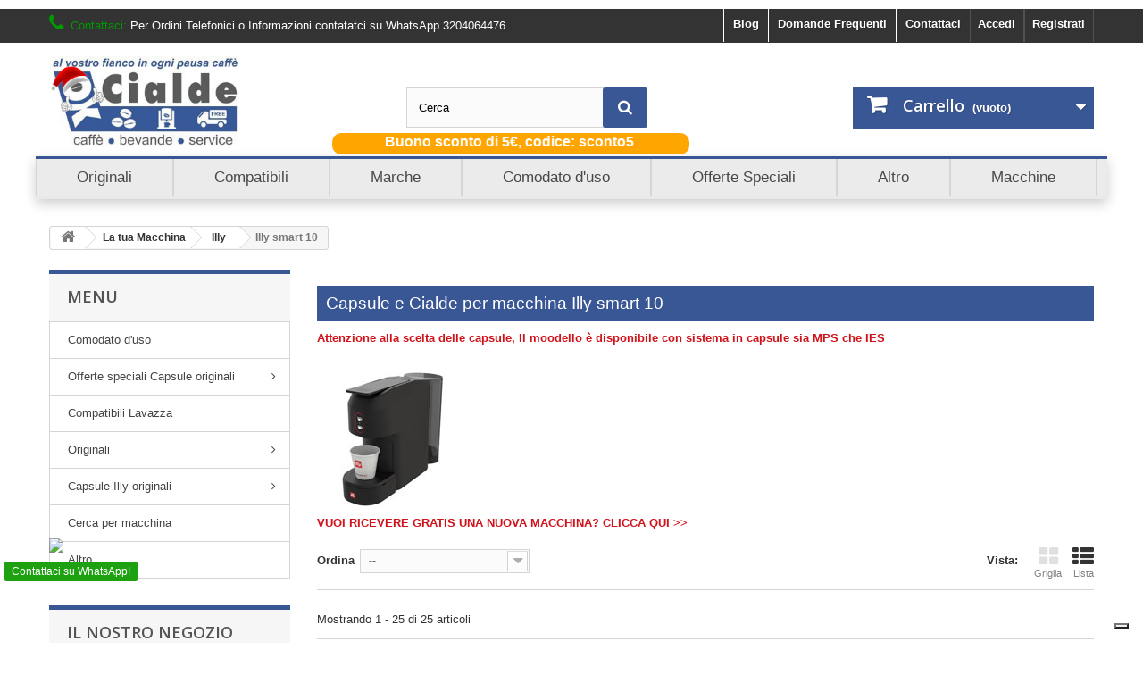

--- FILE ---
content_type: text/html; charset=utf-8
request_url: https://www.okcialde.it/634-illy-smart-10
body_size: 23258
content:
<!DOCTYPE HTML>
<!--[if lt IE 7]> <html class="no-js lt-ie9 lt-ie8 lt-ie7" lang="it-it"><![endif]-->
<!--[if IE 7]><html class="no-js lt-ie9 lt-ie8 ie7" lang="it-it"><![endif]-->
<!--[if IE 8]><html class="no-js lt-ie9 ie8" lang="it-it"><![endif]-->
<!--[if gt IE 8]> <html class="no-js ie9" lang="it-it"><![endif]-->
<html lang="it-it">
	
<head>

<!-- Google tag (gtag.js) -->
<script async src="https://www.googletagmanager.com/gtag/js?id=G-2E36EQKJ48"></script>

	
		<script>
			window.dataLayer = window.dataLayer || [];
			function gtag(){dataLayer.push(arguments);}
			gtag('js', new Date());
			gtag('config', 'UA-XXXXXXXXX-X');
		</script>
	

<script async src="https://pagead2.googlesyndication.com/pagead/js/adsbygoogle.js?client=ca-pub-8417995707337580"
     crossorigin="anonymous">
</script>

		<meta charset="utf-8" />
		<title>Illy smart 10 - OkCialde</title>
					<meta name="description" content="Capsule e Cialde per macchina Illy smart 10
Attenzione alla scelta delle capsule, Il moodello è disponibile con sistema in capsule sia MPS che IES





 

 




VUOI RICEVERE GRATIS UNA NUOVA MACCHINA? CLICCA QUI &amp;gt;&amp;gt;" />
						<meta name="generator" content="PrestaShop" />
		
		<meta name="robots" content="index,follow, noodp" />
		
		<meta name="viewport" content="width=device-width, minimum-scale=0.25, maximum-scale=1.6, initial-scale=1.0" />
		<meta name="apple-mobile-web-app-capable" content="yes" />
		<link rel="icon" type="image/vnd.microsoft.icon" href="/img/favicon.ico?1749721024" />
		<link rel="shortcut icon" type="image/x-icon" href="/img/favicon.ico?1749721024" />
									<link rel="stylesheet" href="https://www.okcialde.it/themes/default-bootstrap/cache/v_903_ef870dcb20d125c6548c4180b82ff12c_all.css?v=2.01" type="text/css" media="all" />
										<script type="text/javascript">
var ASPath = '/modules/pm_advancedsearch4/';
var ASSearchUrl = 'https://www.okcialde.it/module/pm_advancedsearch4/advancedsearch4';
var CUSTOMIZE_TEXTFIELD = 1;
var FancyboxI18nClose = 'Chiudi';
var FancyboxI18nNext = 'Successivo';
var FancyboxI18nPrev = 'Precedente';
var added_to_wishlist = 'Il prodotto è stato aggiunto con successo alla tua lista dei desideri.';
var address_edit = 0;
var ajax_allowed = true;
var ajaxsearch = true;
var as4_orderBySalesAsc = 'Sales: Lower first';
var as4_orderBySalesDesc = 'Sales: Highest first';
var baseDir = 'https://www.okcialde.it/';
var baseUri = 'https://www.okcialde.it/';
var blocksearch_type = 'top';
var company_label = 'Azienda';
var comparator_max_item = 0;
var comparedProductsIds = [];
var contentOnly = false;
var currency = {"id":1,"name":"Euro","iso_code":"EUR","iso_code_num":"978","sign":"\u20ac","blank":"1","conversion_rate":"1.000000","deleted":"0","format":"2","decimals":"1","active":"1","prefix":"","suffix":" \u20ac","id_shop_list":null,"force_id":false};
var currencyBlank = 1;
var currencyFormat = 2;
var currencyRate = 1;
var currencySign = '€';
var customer_post_type = 0;
var customizationIdMessage = 'Personalizzazione n.';
var delete_txt = 'Cancella';
var displayList = false;
var field_required_message = 'Questi campi sono obbligatori';
var freeProductTranslation = 'Gratuito!';
var freeShippingTranslation = 'Spedizione gratuita!';
var generated_date = 1766753036;
var guestCheckoutEnabled = 0;
var hasDeliveryAddress = false;
var id_lang = 1;
var img_dir = 'https://www.okcialde.it/themes/default-bootstrap/img/';
var instantsearch = true;
var isGuest = 0;
var isLogged = 0;
var isMobile = false;
var loggin_required = 'Devi essere autenticato per gestire la tua lista desideri.';
var max_item = 'Non puoi aggiungere più di 0 prodotto/i alla comparazione';
var min_item = 'Si prega di selezionare almeno un prodotto';
var mywishlist_url = 'https://www.okcialde.it/module/blockwishlist/mywishlist';
var page_name = 'category';
var placeholder_blocknewsletter = 'Digita la tua e-mail';
var priceDisplayMethod = 0;
var priceDisplayPrecision = 2;
var private_label = 'Privato';
var quickView = false;
var redirect_current_url = 'https%3A%2F%2Fwww.okcialde.it%2F634-illy-smart-10';
var registrationProcess = 1;
var removingLinkText = 'rimuovi questo prodotto dal mio carrello';
var request = 'https://www.okcialde.it/634-illy-smart-10';
var roundMode = 2;
var search_url = 'https://www.okcialde.it/ricerca';
var static_token = '720e2908a3cc0fd9f914c97d71c25120';
var toBeDetermined = 'Da determinare';
var token = '45b18d213a49fe2d2d9df30fae1c9535';
var usingSecureMode = true;
var vatnumber_ajax_call = 0;
var wishlistProductsIds = false;
</script>

						<script type="text/javascript" src="/js/jquery/jquery-1.11.0.min.js?v=1.02"></script>
						<script type="text/javascript" src="/js/jquery/jquery-migrate-1.2.1.min.js?v=1.02"></script>
						<script type="text/javascript" src="/js/jquery/plugins/jquery.easing.js?v=1.02"></script>
						<script type="text/javascript" src="/js/tools.js?v=1.02"></script>
						<script type="text/javascript" src="/themes/default-bootstrap/js/global.js?v=1.02"></script>
						<script type="text/javascript" src="/themes/default-bootstrap/js/autoload/10-bootstrap.min.js?v=1.02"></script>
						<script type="text/javascript" src="/themes/default-bootstrap/js/autoload/15-jquery.total-storage.min.js?v=1.02"></script>
						<script type="text/javascript" src="/themes/default-bootstrap/js/autoload/15-jquery.uniform-modified-pts.js?v=1.02"></script>
						<script type="text/javascript" src="/themes/default-bootstrap/js/autoload/16-readmore.min.js?v=1.02"></script>
						<script type="text/javascript" src="/themes/default-bootstrap/js/autoload/19-jquery.sticky-kit.min.js?v=1.02"></script>
						<script type="text/javascript" src="/themes/default-bootstrap/js/autoload/20-themesupp.js?v=1.02"></script>
						<script type="text/javascript" src="/themes/default-bootstrap/js/category.js?v=1.02"></script>
						<script type="text/javascript" src="/js/jquery/plugins/jquery.cooki-plugin.js?v=1.02"></script>
						<script type="text/javascript" src="/modules/pagecache/views/js/pagecache.js?v=1.02"></script>
						<script type="text/javascript" src="https://www.google.com/recaptcha/api.js?v=1.02"></script>
						<script type="text/javascript" src="/modules/prestablog/views/js/imagesloaded.pkgd.min.js?v=1.02"></script>
						<script type="text/javascript" src="/modules/prestablog/views/js/masonry.pkgd.min.js?v=1.02"></script>
						<script type="text/javascript" src="/themes/default-bootstrap/js/modules/blocknewsletter/blocknewsletter.js?v=1.02"></script>
						<script type="text/javascript" src="/js/jquery/plugins/autocomplete/jquery.autocomplete.js?v=1.02"></script>
						<script type="text/javascript" src="/themes/default-bootstrap/js/modules/blocksearch/blocksearch.js?v=1.02"></script>
						<script type="text/javascript" src="/themes/default-bootstrap/js/modules/blockwishlist/js/ajax-wishlist.js?v=1.02"></script>
						<script type="text/javascript" src="/modules/pm_advancedtopmenu/js/pm_advancedtopmenu.js?v=1.02"></script>
						<script type="text/javascript" src="/themes/default-bootstrap/js/modules/productlabel/views/js/front.js?v=1.02"></script>
						<script type="text/javascript" src="/themes/default-bootstrap/js/modules/blockcart/ajax-cart.js?v=1.02"></script>
						<script type="text/javascript" src="/js/jquery/plugins/jquery.scrollTo.js?v=1.02"></script>
						<script type="text/javascript" src="/js/jquery/plugins/jquery.serialScroll.js?v=1.02"></script>
						<script type="text/javascript" src="/js/jquery/plugins/bxslider/jquery.bxslider.js?v=1.02"></script>
						<script type="text/javascript" src="/js/jquery/ui/jquery.ui.core.min.js?v=1.02"></script>
						<script type="text/javascript" src="/js/jquery/ui/jquery.ui.datepicker.min.js?v=1.02"></script>
						<script type="text/javascript" src="/js/jquery/ui/i18n/jquery.ui.datepicker-it.js?v=1.02"></script>
						<script type="text/javascript" src="/modules/powerfulformgenerator/views/js/contact-form-enhanced.js?v=1.02"></script>
						<script type="text/javascript" src="/modules/easy_redirect/views/js/front.js?v=1.02"></script>
						<script type="text/javascript" src="/modules/cpcompanyprivate/js/front/base.js?v=1.02"></script>
						<script type="text/javascript" src="/modules/zeroverticalmenu/views/js/front.js?v=1.02"></script>
						<script type="text/javascript" src="/modules/rcpganalytics/views/js/hook/RcAnalyticsEvents.js?v=1.02"></script>
						<script type="text/javascript" src="/modules/refpro/views/js/modal.jquery.js?v=1.02"></script>
						<script type="text/javascript" src="/modules/refpro/views/js/framework.js?v=1.02"></script>
						<script type="text/javascript" src="/modules/ets_whatsapp/views/js/front.js?v=1.02"></script>
						<script type="text/javascript" src="/js/jquery/ui/jquery.ui.widget.min.js?v=1.02"></script>
						<script type="text/javascript" src="/js/jquery/ui/jquery.ui.mouse.min.js?v=1.02"></script>
						<script type="text/javascript" src="/js/jquery/ui/jquery.ui.slider.min.js?v=1.02"></script>
						<script type="text/javascript" src="/modules/pm_advancedsearch4/views/js/chosen/chosen.jquery.min.js?v=1.02"></script>
						<script type="text/javascript" src="/modules/pm_advancedsearch4/views/js/jquery.ui.touch-punch.min.js?v=1.02"></script>
						<script type="text/javascript" src="/modules/pm_advancedsearch4/views/js/jquery.actual.min.js?v=1.02"></script>
						<script type="text/javascript" src="/modules/pm_advancedsearch4/views/js/jquery.form.js?v=1.02"></script>
						<script type="text/javascript" src="/modules/pm_advancedsearch4/views/js/as4_plugin.js?v=1.02"></script>
						<script type="text/javascript" src="/modules/pm_advancedsearch4/views/js/pm_advancedsearch.js?v=1.02"></script>
																								
							
	
		<script type="text/javascript">
pcRunDynamicModulesJs = function() {
// Autoconf - 2018-03-20T18:31:08+01:00
// blockwishlist
wishlistProductsIdsFixed = new Array();
if (typeof(wishlistProductsIds)!='undefined' && $.isArray(wishlistProductsIds)) {
    $.each(wishlistProductsIds, function(i,p){
        if ($.inArray(parseInt(p.id_product),wishlistProductsIdsFixed) == -1)
            wishlistProductsIdsFixed.push(parseInt(p.id_product))
    });
};   
$('.addToWishlist').each(function(){
    if ($.inArray(parseInt($(this).attr('rel')),wishlistProductsIdsFixed)!= -1) {
        $(this).addClass('active').addClass('checked');
    } else {
        $(this).removeClass('active').removeClass('checked');
    }
});
// blockcart
// Force cart to refresh
$.ajax({ type: 'POST', headers: { "cache-control": "no-cache"}, url: baseUri + '?rand=' + new Date().getTime(), async: true, cache: false, dataType: "json", data: 'controller=cart&ajax=true&token=' + static_token, success: function (jsonData) { ajaxCart.updateCart(jsonData);}
});

// newsletterpro
if (typeof(NewsletterPro) != "undefined") {NewsletterPro.modules.newsletterSubscribe.init(NewsletterPro);}

function setcook() {
        var nazwa = 'cookie_ue';
        var wartosc = '1';
        var expire = new Date();
        expire.setMonth(expire.getMonth() + 12);
        document.cookie = nazwa + "=" + escape(wartosc) + ";path=/;" + ((expire == null) ? "" : ("; expires=" + expire.toGMTString()))
    }

function closeUeNotify() {
	$('#cookieNotice').animate(
    {bottom: '-200px'},
    2500, function () {
		$('#cookieNotice').hide();
    });
    setcook();
}
};</script><script type="text/javascript">
    processDynamicModules = function(dyndatas) {
        for (var key in dyndatas) {
            if (key=='js') {
                $('body').append(dyndatas[key]);
            }
            else {
                $('#'+key).replaceWith(dyndatas[key]);
            }
        }
        if (typeof pcRunDynamicModulesJs == 'function') {
            pcRunDynamicModulesJs();
        }
    };
</script>
	<!--[if lt IE 8]>
	<script type="text/javascript" src="https://www.okcialde.it/modules/pm_advancedtopmenu/js/pm_advancedtopmenuiefix.js"></script>
	<![endif]-->
<!-- /MODULE PM_AdvancedTopMenu || Presta-Module.com --><link rel="canonical" href="https://www.okcialde.it/634-illy-smart-10" /><!-- Enable Facebook Pixels -->

<script>
!function(f,b,e,v,n,t,s){if(f.fbq)return;n=f.fbq=function(){n.callMethod?n.callMethod.apply(n,arguments):n.queue.push(arguments)};if(!f._fbq)f._fbq=n;n.push=n;n.loaded=!0;n.version='2.0';n.queue=[];t=b.createElement(e);t.async=!0;t.src=v;s=b.getElementsByTagName(e)[0];s.parentNode.insertBefore(t,s)}(window,document,'script','//connect.facebook.net/en_US/fbevents.js');
fbq('init', '230333840722013');
fbq('track', 'PageView');
</script>

<!-- End Enable Facebook Pixels -->
<style type="text/css">.vm-[menu id] {
font-size:10px;
}
.vd-[dropdown-id] {
font-size:10px;
}
#znav-vertical li:hover {
	background-color: #DEDEDE;
}@media screen and (min-width: 768px) {.znav-vertical .dropdown{min-height:190px;} }</style>
        <!-- Global site tag (gtag.js) - Google Analytics -->
    <script async src='https://www.googletagmanager.com/gtag/js?id=UA-18953902-7' data-keepinline></script>
    <script data-keepinline>
        
        window.dataLayer = window.dataLayer || [];
        function gtag(){dataLayer.push(arguments);}
        gtag('js', new Date());
        
    </script>
  <!-- START OF DOOFINDER SCRIPT -->
  <script type="text/javascript" defer="" src="https://eu1-search.doofinder.com/5/script/5711ec7ce3c6ce9df32a383506a08d7d.js"></script>
  <!-- END OF DOOFINDER SCRIPT -->
  <!-- TO REGISTER CLICKS -->
<script>
  var dfProductLinks = [];
  var dfLinks = Object.keys(dfProductLinks);
  var doofinderAppendAfterBanner = "none";
  var doofinderQuerySelector = "#search_query_top";
</script>  
  <!-- END OF TO REGISTER CLICKS -->
<script>
    var module_dir = "/modules/refpro/";
    var FancyboxI18nClose = "";
    var FancyboxI18nNext = "";
    var FancyboxI18nPrev = "";
	var modal_close = "Chiudere";
	var current_url = "https://www.okcialde.it/634-illy-smart-10";
</script>
<script type="text/javascript">
	$(function(){
				$(".reflinks").remove();
			});

</script>
		<link rel="stylesheet" href="https://fonts.googleapis.com/css?family=Open+Sans:300,600&amp;subset=latin,latin-ext" type="text/css" media="all" />
		<!--[if IE 8]>
		<script src="https://oss.maxcdn.com/libs/html5shiv/3.7.0/html5shiv.js"></script>
		<script src="https://oss.maxcdn.com/libs/respond.js/1.3.0/respond.min.js"></script>
		<![endif]--> 


<script type="text/javascript">
var _iub = _iub || [];
_iub.csConfiguration = {"consentOnContinuedBrowsing":false,"floatingPreferencesButtonDisplay":"bottom-right","invalidateConsentWithoutLog":true,"siteId":867374,"whitelabel":false,"cookiePolicyId":8177445,"lang":"it", "banner":{ "acceptButtonCaptionColor":"#FFFFFF","acceptButtonColor":"#004B96","acceptButtonDisplay":true,"backgroundColor":"#FFFFFF","closeButtonRejects":true,"customizeButtonCaptionColor":"#000000","customizeButtonColor":"#FFFFFF","customizeButtonDisplay":true,"explicitWithdrawal":true,"fontSizeBody":"12px","fontSizeCloseButton":"12px","position":"float-bottom-left","rejectButtonCaptionColor":"white","rejectButtonColor":"#004B96","rejectButtonDisplay":true,"textColor":"#000000" }};
</script>
<script type="text/javascript" src="//cdn.iubenda.com/cs/iubenda_cs.js" charset="UTF-8" async></script> 


	</head>
	<body id="category" class="category category-634 category-illy-smart-10 show-left-column hide-right-column lang_it">
	<noscript><img height="1" width="1" style="display:none" src="https://www.facebook.com/tr?id=230333840722013&ev=PageView&noscript=1" /></noscript>
	<!-- DO NOT MODIFY -->
					<div id="page">
			<div class="header-container">
				<header id="header">
					<div class="banner">
						<div class="container">
							<div class="row">
								<a href="https://www.okcialde.it/content/1-spedizioni-consegne" title="">
	<img class="img-responsive" src="https://www.okcialde.it/modules/blockbanner/img/f81aae22f1580f0dc03496b86e4d1c79.png" alt="" title="" width="1170" height="65" />
</a>

							</div>
						</div>
					</div>
					<div class="nav">
						<div class="container">
							<div class="row">
								<nav><div id="dynhook2" class="dynhook pc_displayNav_28" data-module="28" data-hook="displayNav" data-hooktype="module" data-hookargs=""><div class="loadingempty"></div><!-- Block user information module NAV  -->
	<div class="header_user_info">
		<a class="login" href="https://www.okcialde.it/il-mio-account" rel="nofollow" title="Accedi al tuo account cliente">
			Registrati
		</a>
	</div>
<div class="header_user_info">
			<a class="login" href="https://www.okcialde.it/il-mio-account" rel="nofollow" title="Accedi al tuo account cliente">
			Accedi
		</a>
	</div>


<!-- /Block usmodule NAV -->
</div><div id="contact-link" >
	<a href="https://www.okcialde.it/contattarci" title="Contattaci">Contattaci</a>
</div>
<div id="faq-link">
	<a href="https://www.okcialde.it/content/13-faq" title="Domande Frequenti">Domande Frequenti</a>
</div>
<div id="blog-link" class="hidden-xs">
	<a href="https://www.okcialde.it/blog" title="Blog">Blog</a>
</div>
	<span class="shop-phone">
		<i class="icon-phone" style="color:#009900;"></i><span style="color:#009900;">Contattaci:</span> <span style="color:#ffffff;">Per Ordini Telefonici o Informazioni contatatci su WhatsApp 3204064476</span>
	</span>
</nav>
							</div>
						</div>
					</div>
					<div>
						<div class="container">
							<div class="row">
								<div id="header_logo">
									<a href="https://www.okcialde.it/" title="OkCialde">
										<img class="logo img-responsive" src="https://www.okcialde.it/img/okcialde-logo-1521216596.jpg" alt="OkCialde" width="294" height="140"/>
									</a>
								</div>
								<!-- Block search module TOP -->
<div id="search_block_top" class="col-sm-3 clearfix">
	<form id="searchbox" method="get" action="//www.okcialde.it/ricerca" >
		<input type="hidden" name="controller" value="search" />
		<input type="hidden" name="orderby" value="position" />
		<input type="hidden" name="orderway" value="desc" />
		<input class="search_query form-control" type="text" id="search_query_top" name="search_query" placeholder="Cerca" value="" />
		<button type="submit" name="submit_search" class="btn btn-default button-search">
			<span>Cerca</span>
		</button>
	</form>
</div>

<div id="linknewletter_new" class="col-sm-2 top_l">
	
        
		
	<div id="amazon_login_top" class="amazonLoginWr"></div>
</div>
<!-- /Block search module TOP --><style>
    
        .layer_cart_cart > .layer_cart_row > .iqitfreedeliverycount{
            display:none !important;
        }
        .button.exclusive-medium span:hover {
            border:1px solid #FFFFFF;
            background-color: #397293 !important;
        }
        .buttonFancy{
            background: rgba(0, 0, 0, 0) linear-gradient(to bottom, #46A74E 0%, #46A74E 100%) repeat scroll 0 0 !important; 
            border-color: #46A74E !important;
        }
        .buttonFancy:hover {
            background: rgba(0, 0, 0, 0) linear-gradient(to bottom, #3AA04B 0%, #3AA04B 100%) repeat scroll 0 0 !important;
            border-color: #3AA04B !important;
        }
        .cart_navigation>.standard-checkout{
            background: rgba(0, 0, 0, 0) linear-gradient(to bottom, #46A74E 0%, #46A74E 100%) repeat scroll 0 0 !important; 
            border-color: #46A74E !important;
        }
        .cart_navigation>.standard-checkout:hover{
            background: rgba(0, 0, 0, 0) linear-gradient(to bottom, #46A74E 0%, #46A74E 100%) repeat scroll 0 0 !important; 
            border-color: #46A74E !important;
        }
        .cart_navigation>.button-exclusive{
            border:1px solid #FFFFFF;
            background-color: #3A5795 !important;
            padding: 11px 15px 10px 15px;
            color:#FFFFFF;
            border-radius: 4px;
        }
        .cart_navigation>.button-exclusive:hover{
            border:1px solid #FFFFFF;
            background-color: #397293 !important;
            padding: 11px 15px 10px 15px;
            color:#FFFFFF;
            border-radius: 4px;
        }
        .cart_navigation>.button-exclusive:hover{
           color:#FFFFFF;
        }
        .cart_navigation>.button-exclusive>i{
            color:#FFFFFF;
        }
        
    
</style>


<!-- MODULE Block cart -->
<div class="col-sm-3 clearfix">
	<div class="shopping_cart">
		<a href="https://www.okcialde.it/ordine" title="Vedi il mio carrello" rel="nofollow">
			<b>Carrello</b>
			<span class="ajax_cart_quantity unvisible">0</span>
			<span class="ajax_cart_product_txt unvisible">Prodotto</span>
			<span class="ajax_cart_product_txt_s unvisible">Prodotti</span>
			<span class="ajax_cart_total unvisible">
							</span>
			<span class="ajax_cart_no_product">(vuoto)</span>
					</a>
					<div class="cart_block block exclusive">
				<div class="block_content">
					<!-- block list of products -->
					<div class="cart_block_list">
												<p class="cart_block_no_products">
							Nessun prodotto
						</p>
												<div class="cart-prices">
							<div class="cart-prices-line first-line">
								<span class="price cart_block_shipping_cost ajax_cart_shipping_cost unvisible">
																			 Spedizione gratuita!
																	</span>
								<span class="unvisible">
									Spedizione
								</span>
							</div>
																					<div class="cart-prices-line last-line">
								<span class="price cart_block_total ajax_block_cart_total">0,00 €</span>
								<span>Spesa totale</span>
							</div>
													</div>
						<p class="cart-buttons">
							<a id="button_order_cart" class="btn btn-default button button-small" href="https://www.okcialde.it/ordine" title="VAI AL CARRELLO" rel="nofollow">
								<span>
									VAI AL CARRELLO<i class="icon-chevron-right right"></i>
								</span>
							</a>
						</p>
					</div>
				</div>
			</div><!-- .cart_block -->
			</div>
</div>

	<div id="layer_cart">
		<div class="clearfix">
			<div class="layer_cart_product col-xs-12 col-md-6">
				<span class="cross" title="Chiudi finestra"></span>
				<span class="h2_modify_first">
					<i class="icon-check"></i>Prodotto aggiunto al tuo carrello
				</span>
				<div class="product-image-container layer_cart_img">
				</div>
				<div class="layer_cart_product_info">
					<span id="layer_cart_product_title" class="product-name"></span>
					<span id="layer_cart_product_attributes"></span>
					<div>
						<strong class="dark">Quantità</strong>
						<span id="layer_cart_product_quantity"></span>
					</div>
					<div>
						<strong class="dark">Spesa totale</strong>
						<span id="layer_cart_product_price"></span>
					</div>
				</div>
			</div>
			<div class="layer_cart_cart col-xs-12 col-md-6">
				<span class="h2_modify">
					<!-- Plural Case [both cases are needed because page may be updated in Javascript] -->
					<span class="ajax_cart_product_txt_s  unvisible">
						Ci sono <span class="ajax_cart_quantity">0</span> articoli nel tuo carrello.
					</span>
					<!-- Singular Case [both cases are needed because page may be updated in Javascript] -->
					<span class="ajax_cart_product_txt ">
						Il tuo carrello contiene un oggetto.
					</span>
				</span>

				<div class="layer_cart_row">
					<strong class="dark">
						Costo prodotto
																					(Iva inclusa)
																		</strong>
					<span class="ajax_block_products_total">
											</span>
				</div>

								<div class="layer_cart_row">
					<strong class="dark unvisible">
						Costo spedizione&nbsp;(Iva inclusa)					</strong>
					<span class="ajax_cart_shipping_cost unvisible">
													 Spedizione gratuita!
											</span>
				</div>
								<div class="layer_cart_row" style="font-size:118% !important; font-weight:800;">
					<strong class="dark">
						Spesa totale
																					(Iva inclusa)
																		</strong>
					<span class="ajax_block_cart_total">
											</span>
				</div>
				<div class="button-container">
					<span onclick="ga('send', 'event', 'Azioni', 'Clic', 'Acquista altri prodotti ');" class="continue btn btn-default button exclusive-medium esterno" title="Aggiungi altri prodotti" style="border-color: #3A5795;background:#3A5795;color: #FFFFFF;text-shadow: none;">
						<span id="interno"  style="background:#3A5795;">
							<i class="icon-chevron-left left" style="color: #FFFFFF;"></i>Aggiungi altri prodotti
						</span>
					</span>
					<a class="btn btn-default button button-medium buttonFancy"	href="https://www.okcialde.it/ordine" title="Vai alla cassa" rel="nofollow">
						<span>
							Vai alla cassa<i class="icon-chevron-right right"></i>
						</span>
					</a>
				</div>
			</div>
		</div>
		<div class="crossseling"></div>
	</div> <!-- #layer_cart -->
	<div class="layer_cart_overlay"></div>

<!-- /MODULE Block cart -->
<div id="dynhook0" class="dynhook pc_displayTop_28" data-module="28" data-hook="displayTop" data-hooktype="module" data-hookargs=""><div class="loadingempty"></div></div><div id="dynhook1" class="dynhook pc_displayTop_65" data-module="65" data-hook="displayTop" data-hooktype="module" data-hookargs=""><div class="loadingempty"></div>
</div>
            <style>#product .product-discounts2, .autocomplete-suggestion .product-price{display:none;}</style>
            <script type='text/javascript'>
                function initPriceHide(){
                    $('#product .product-discounts').addClass('hidden');
                    // product list messages
                    $('#product_list .right_block, #js-product-list .product-description, .product_list .right-block, .ui-mobile-viewport .product-list-row h3, #js-product-list .product-meta').each(function(i,e){if( $(this).find('.price, .product-price').length == 0 && $(this).find('.priceHide').length == 0 ){ $(this).prepend("\n<div class=\"priceHide\" style=\"clear:both; background:#3a5795; border:1px solid #3a5795; padding:15px; margin:5px 0;cursor: pointer;\" onclick=\"location.href='https:\/\/www.okcialde.it\/il-mio-account?price_hide=1'\">\n\t<span class=\"text1\" style=\"color:#ffffff; font-weight:normal; font-size:13px; line-height:15px;\"> <\/span>\n\t<span class=\"text2\" style=\"color:#ffffff; font-weight:normal; font-size:13px; line-height:15px;\"> <\/span>\n\t<span class=\"text3\">\n\t\t<a style=\"color:#ffffff; font-weight:bold; font-size:13px; line-height:15px; text-decoration:none;\" href=\"https:\/\/www.okcialde.it\/il-mio-account?price_hide=1\" class=\"priceHideLink\"  title=\"ACCEDI PER VISUALIZZARE IL PREZZO!\">ACCEDI PER VISUALIZZARE IL PREZZO!<\/a>\n\t<\/span>\n<\/div>\n"); } }); 
                     
                
                    // product accessories
                    $('.block_content .product_accessories_price .exclusive:not(.ajax_add_to_cart_button), .block_content .product_accessories_price .availability').css('display', 'none'); 
                
                    // home featured messages
                    $('#featured-products_block_center .ajax_block_product .button').parent().find('div').css('display','none');
                    if( $('#featured-products_block_center .ajax_block_product .button').length > 0 ){
                        
                        $('#featured-products_block_center .ajax_block_product').each(function(i,e){ if( $(this).find('.price, .product-price').length == 0 ){ $(this).find('.button').parent().append("\n<div class=\"priceHide\" style=\"clear:both; background:#3a5795; border:1px solid #3a5795; padding:15px; margin:5px 0;cursor: pointer;\" onclick=\"location.href='https:\/\/www.okcialde.it\/il-mio-account?price_hide=1'\">\n\t<span class=\"text1\" style=\"color:#ffffff; font-weight:normal; font-size:13px; line-height:15px;\"> <\/span>\n\t<span class=\"text2\" style=\"color:#ffffff; font-weight:normal; font-size:13px; line-height:15px;\"> <\/span>\n\t<span class=\"text3\">\n\t\t<a style=\"color:#ffffff; font-weight:bold; font-size:13px; line-height:15px; text-decoration:none;\" href=\"https:\/\/www.okcialde.it\/il-mio-account?price_hide=1\" class=\"priceHideLink\"  title=\"ACCEDI PER VISUALIZZARE IL PREZZO!\">ACCEDI PER VISUALIZZARE IL PREZZO!<\/a>\n\t<\/span>\n<\/div>\n"); } });
                    }else if( $('#featured-products_block_center .ajax_block_product .lnk_more').length > 0 ){
                        $('#featured-products_block_center .ajax_block_product .lnk_more').parent().find('div', this).css('display','none');
                        
                        $('#featured-products_block_center .ajax_block_product').each(function(i,e){ if( $(this).find('.price, .product-price').length == 0 ){ $(this).find('.lnk_more').parent().append("\n<div class=\"priceHide\" style=\"clear:both; background:#3a5795; border:1px solid #3a5795; padding:15px; margin:5px 0;cursor: pointer;\" onclick=\"location.href='https:\/\/www.okcialde.it\/il-mio-account?price_hide=1'\">\n\t<span class=\"text1\" style=\"color:#ffffff; font-weight:normal; font-size:13px; line-height:15px;\"> <\/span>\n\t<span class=\"text2\" style=\"color:#ffffff; font-weight:normal; font-size:13px; line-height:15px;\"> <\/span>\n\t<span class=\"text3\">\n\t\t<a style=\"color:#ffffff; font-weight:bold; font-size:13px; line-height:15px; text-decoration:none;\" href=\"https:\/\/www.okcialde.it\/il-mio-account?price_hide=1\" class=\"priceHideLink\"  title=\"ACCEDI PER VISUALIZZARE IL PREZZO!\">ACCEDI PER VISUALIZZARE IL PREZZO!<\/a>\n\t<\/span>\n<\/div>\n"); } });
                    }else{
                        /* $('#featured-products_block_center .ajax_block_product, .featured-products .product-miniature').append("\n<div class=\"priceHide\" style=\"clear:both; background:#3a5795; border:1px solid #3a5795; padding:15px; margin:5px 0;cursor: pointer;\" onclick=\"location.href='https:\/\/www.okcialde.it\/il-mio-account?price_hide=1'\">\n\t<span class=\"text1\" style=\"color:#ffffff; font-weight:normal; font-size:13px; line-height:15px;\"> <\/span>\n\t<span class=\"text2\" style=\"color:#ffffff; font-weight:normal; font-size:13px; line-height:15px;\"> <\/span>\n\t<span class=\"text3\">\n\t\t<a style=\"color:#ffffff; font-weight:bold; font-size:13px; line-height:15px; text-decoration:none;\" href=\"https:\/\/www.okcialde.it\/il-mio-account?price_hide=1\" class=\"priceHideLink\"  title=\"ACCEDI PER VISUALIZZARE IL PREZZO!\">ACCEDI PER VISUALIZZARE IL PREZZO!<\/a>\n\t<\/span>\n<\/div>\n");

                        */ 
                         console.log(1); $('.featured-products .product-miniature').each(function(i,e){ if( $(this).find('.price, .product-price').length == 0 ){ $(this).find('.product-description').prepend("\n<div class=\"priceHide\" style=\"clear:both; background:#3a5795; border:1px solid #3a5795; padding:15px; margin:5px 0;cursor: pointer;\" onclick=\"location.href='https:\/\/www.okcialde.it\/il-mio-account?price_hide=1'\">\n\t<span class=\"text1\" style=\"color:#ffffff; font-weight:normal; font-size:13px; line-height:15px;\"> <\/span>\n\t<span class=\"text2\" style=\"color:#ffffff; font-weight:normal; font-size:13px; line-height:15px;\"> <\/span>\n\t<span class=\"text3\">\n\t\t<a style=\"color:#ffffff; font-weight:bold; font-size:13px; line-height:15px; text-decoration:none;\" href=\"https:\/\/www.okcialde.it\/il-mio-account?price_hide=1\" class=\"priceHideLink\"  title=\"ACCEDI PER VISUALIZZARE IL PREZZO!\">ACCEDI PER VISUALIZZARE IL PREZZO!<\/a>\n\t<\/span>\n<\/div>\n"); } });
                        
                    }

                    // home featured ul height handling
                    var h = 100;
                    $('#featured-products_block_center ul li').each( function(i,e){ h = (h > $(this).height() ? h : $(this).height());});
                    $('#featured-products_block_center ul').css('height', (h+1)+'px');
                    
                    if($('#product_list .price, .product_list .price, .product_list .product-price').length == 0){
                      $('#selectProductSort option[value=\'price:asc\'], #selectProductSort option[value=\'price:desc\'], .layered_price').remove();
                    }
                }

                //$(document).ready(function(){
                document.addEventListener('DOMContentLoaded', function(event) { 
                    initPriceHide();

                    $(document,'#center_column').ajaxComplete(function() {
                        initPriceHide();
                    });

                });
            </script>
        <style type="text/css">
    #marquee_container {
        position: absolute;
        z-index: 500;
        top: 100px;
        width: 1px;
    }

    #marquee_container2 {
        position: relative;
        margin-left: 50%;
        left: 330px;
        font-family: Arial;
        color: #FFFFFF;
        font-size: 16px;
        line-height: 20px;
        font-weight: bold;
        z-index: 1000;
    "
    }

    #marquee_style {
        height: 24px;
        width: 400px;
        margin-top: 1px;
        margin-right: 1px;
        margin-bottom: 1px;
        margin-left: 1px;
    }

    @media screen and (max-width: 600px) {
        #marquee_container {
            position: static;
            z-index: 500;
            top: 220px;
            width: 90%;
            margin: 10px auto;
        }

        #marquee_container2 {
            position: relative;
            margin-left: 0;
            left: 0px;
            font-family: Arial;
            color: #FFFFFF;
            font-size: 16px;
            line-height: 20px;
            font-weight: bold;
            z-index: 1000;
        }

        #marquee_style {
            height: 24px;
            width: 100%;
            margin-top: 1px;
            margin-right: 1px;
            margin-bottom: 1px;
            margin-left: 1px;
        }
    }
</style>
<div id="marquee_container">
    <div id="marquee_container2">
        <marquee id="marquee_style" direction="left"
                 behavior="scroll" scrollamount="5"
                 scrolldelay="1"><a href=""
                                                                          target="_blank"
                                                                          style="color:#FFFFFF;">Buono sconto di 5&euro;, codice: sconto5</a>
        </marquee>
    </div>
</div>
<!-- MODULE PM_AdvancedTopMenu || Presta-Module.com -->
<div id="adtm_menu">
<div id="adtm_menu_inner" class="clearfix advtm_open_on_hover">
<ul id="menu">
	<li class="li-niveau1 advtm_menu_toggle">
		<a class="a-niveau1 adtm_toggle_menu_button"><span class="advtm_menu_span adtm_toggle_menu_button_text">Menu</span></a>
	</li>

					<li class="li-niveau1 advtm_menu_23 sub"><a href="https://www.okcialde.it/462-originali" title="Originali"  class=" a-niveau1" ><span class="advtm_menu_span advtm_menu_span_23">Originali</span><!--[if gte IE 7]><!--></a><!--<![endif]-->
<!--[if lte IE 6]><table><tr><td><![endif]-->
	<div class="adtm_sub">
				<table class="columnWrapTable"><tr>
									<td class="adtm_column_wrap_td advtm_column_wrap_td_40">
				<div class="adtm_column_wrap advtm_column_wrap_40">
								<div class="adtm_column_wrap_sizer">&nbsp;</div>
																											<div class="adtm_column adtm_column_54">
													<span class="column_wrap_title"><a href="https://www.okcialde.it/30-illy" title="Originali illy"  class="" ><img src="//www.okcialde.it/modules/pm_advancedtopmenu/column_icons/54-it.png" alt="Originali illy" title="Originali illy" width="125" height="125" class="adtm_menu_icon img-responsive" />Originali illy</a></span>																										</div>
											
												</div>
				</td>
												<td class="adtm_column_wrap_td advtm_column_wrap_td_41">
				<div class="adtm_column_wrap advtm_column_wrap_41">
								<div class="adtm_column_wrap_sizer">&nbsp;</div>
												</div>
				</td>
							</tr></table>
			</div>
<!--[if lte IE 6]></td></tr></table></a><![endif]-->
</li>

					<li class="li-niveau1 advtm_menu_24 sub"><a href="https://www.okcialde.it/38-compatibili" title="Compatibili"  class=" a-niveau1" ><span class="advtm_menu_span advtm_menu_span_24">Compatibili</span><!--[if gte IE 7]><!--></a><!--<![endif]-->
<!--[if lte IE 6]><table><tr><td><![endif]-->
	<div class="adtm_sub">
				<table class="columnWrapTable"><tr>
									<td class="adtm_column_wrap_td advtm_column_wrap_td_37">
				<div class="adtm_column_wrap advtm_column_wrap_37">
								<div class="adtm_column_wrap_sizer">&nbsp;</div>
																											<div class="adtm_column adtm_column_56">
													<span class="column_wrap_title"><a href="https://www.okcialde.it/59-compatibili-lavazza" title="Compatibili Lavazza"  class="" ><img src="//www.okcialde.it/modules/pm_advancedtopmenu/column_icons/56-it.png" alt="Compatibili Lavazza" title="Compatibili Lavazza" width="125" height="125" class="adtm_menu_icon img-responsive" />Compatibili Lavazza</a></span>																										</div>
											
												</div>
				</td>
												<td class="adtm_column_wrap_td advtm_column_wrap_td_48">
				<div class="adtm_column_wrap advtm_column_wrap_48">
								<div class="adtm_column_wrap_sizer">&nbsp;</div>
																											<div class="adtm_column adtm_column_87">
													<span class="column_wrap_title"><a href="https://www.okcialde.it/645-illy-capsule-compatibili-nespresso" title="Compatibili Nespresso"  class="" ><img src="//www.okcialde.it/modules/pm_advancedtopmenu/column_icons/87-it.png" alt="Compatibili Nespresso" title="Compatibili Nespresso" width="125" height="125" class="adtm_menu_icon img-responsive" />Compatibili Nespresso</a></span>																										</div>
											
												</div>
				</td>
							</tr></table>
			</div>
<!--[if lte IE 6]></td></tr></table></a><![endif]-->
</li>

					<li class="li-niveau1 advtm_menu_25 sub"><a href="#" title="Marche"  class="adtm_unclickable a-niveau1" ><span class="advtm_menu_span advtm_menu_span_25">Marche</span><!--[if gte IE 7]><!--></a><!--<![endif]-->
<!--[if lte IE 6]><table><tr><td><![endif]-->
	<div class="adtm_sub">
				<table class="columnWrapTable"><tr>
									<td class="adtm_column_wrap_td advtm_column_wrap_td_30">
				<div class="adtm_column_wrap advtm_column_wrap_30">
								<div class="adtm_column_wrap_sizer">&nbsp;</div>
																											<div class="adtm_column adtm_column_60">
													<span class="column_wrap_title"><a href="https://www.okcialde.it/30-illy" title="illy"  class="" ><img src="//www.okcialde.it/modules/pm_advancedtopmenu/column_icons/60-it.png" alt="illy" title="illy" width="125" height="125" class="adtm_menu_icon img-responsive" />illy</a></span>																										</div>
											
												</div>
				</td>
												<td class="adtm_column_wrap_td advtm_column_wrap_td_31">
				<div class="adtm_column_wrap advtm_column_wrap_31">
								<div class="adtm_column_wrap_sizer">&nbsp;</div>
																											<div class="adtm_column adtm_column_86">
													<span class="column_wrap_title"><a href="https://www.okcialde.it/637-capsule-e-cialde-compatibili-illy-e-mitaca-mps-e-ies" title="Mito"  class="" ><img src="//www.okcialde.it/modules/pm_advancedtopmenu/column_icons/86-it.jpg" alt="Mito" title="Mito" width="125" height="125" class="adtm_menu_icon img-responsive" />Mito</a></span>																										</div>
											
												</div>
				</td>
												<td class="adtm_column_wrap_td advtm_column_wrap_td_32">
				<div class="adtm_column_wrap advtm_column_wrap_32">
								<div class="adtm_column_wrap_sizer">&nbsp;</div>
												</div>
				</td>
							</tr></table>
			</div>
<!--[if lte IE 6]></td></tr></table></a><![endif]-->
</li>

<li class="li-niveau1 advtm_menu_26 menuHaveNoMobileSubMenu"><a href="https://www.okcialde.it/31-comodato" title="Comodato d'uso"  class=" a-niveau1" ><span class="advtm_menu_span advtm_menu_span_26">Comodato d'uso</span></a></li>

					<li class="li-niveau1 advtm_menu_28 sub"><a href="https://www.okcialde.it/76-offerte-speciali" title="Offerte Speciali"  class=" a-niveau1" ><span class="advtm_menu_span advtm_menu_span_28">Offerte Speciali</span><!--[if gte IE 7]><!--></a><!--<![endif]-->
<!--[if lte IE 6]><table><tr><td><![endif]-->
	<div class="adtm_sub">
				<table class="columnWrapTable"><tr>
									<td class="adtm_column_wrap_td advtm_column_wrap_td_43">
				<div class="adtm_column_wrap advtm_column_wrap_43">
								<div class="adtm_column_wrap_sizer">&nbsp;</div>
																											<div class="adtm_column adtm_column_68">
													<span class="column_wrap_title"><a href=" https://www.okcialde.it/78-offerte-illy-capsule-e-cialde" title="Offerte illy"  class="" ><img src="//www.okcialde.it/modules/pm_advancedtopmenu/column_icons/68-it.png" alt="Offerte illy" title="Offerte illy" width="125" height="125" class="adtm_menu_icon img-responsive" />Offerte illy</a></span>																										</div>
											
												</div>
				</td>
												<td class="adtm_column_wrap_td advtm_column_wrap_td_44">
				<div class="adtm_column_wrap advtm_column_wrap_44">
								<div class="adtm_column_wrap_sizer">&nbsp;</div>
												</div>
				</td>
							</tr></table>
			</div>
<!--[if lte IE 6]></td></tr></table></a><![endif]-->
</li>

<li class="li-niveau1 advtm_menu_27 menuHaveNoMobileSubMenu"><a href="https://www.okcialde.it/36-accessori" title="Altro "  class=" a-niveau1" ><span class="advtm_menu_span advtm_menu_span_27">Altro </span></a></li>

<li class="li-niveau1 advtm_menu_29 menuHaveNoMobileSubMenu"><a href="https://www.okcialde.it/160-la-tua-macchina" title="Macchine"  class=" a-niveau1" ><span class="advtm_menu_span advtm_menu_span_29">Macchine</span></a></li>
</ul>
</div>
</div>
<!-- /MODULE PM_AdvancedTopMenu || Presta-Module.com -->
							</div>
						</div>
					</div>
				</header>
			</div>
			<div class="columns-container">
				<div id="columns" class="container">
											
<!-- Breadcrumb -->
<div class="breadcrumb clearfix">
	<a class="home" href="https://www.okcialde.it/" title="Torna alla Home"><i class="icon-home"></i></a>
			<span class="navigation-pipe">&gt;</span>
					<span class="navigation_page"><span><a href="https://www.okcialde.it/160-la-tua-macchina" title="La tua Macchina" ><span itemprop="title">La tua Macchina</span></a></span><span class="navigation-pipe">></span><span><a href="https://www.okcialde.it/205-capsule-per-macchina-caffe-illy" title="Illy" ><span itemprop="title">Illy</span></a></span><span class="navigation-pipe">></span>Illy smart 10</span>
			</div>
<!-- /Breadcrumb -->

										<div id="slider_row" class="row">
						<div id="top_column" class="center_column col-xs-12 col-sm-12"><div id="dynhook3" class="dynhook pc_displayTopColumn_37" data-module="37" data-hook="displayTopColumn" data-hooktype="module" data-hookargs=""><div class="loadingempty"></div></div></div>
					</div>
					<div class="row">
												<div id="left_column" class="column col-xs-12 col-sm-3"><!-- MODULE Zero - Vertical Mega Menu -->
<div class="zvertical-mega-menu block">
<div id="zverticalmegamenu" >
  <p class="title_block">Menu</p>
  <div class="block_content">
  <ul class="znav-vertical">
  	<li class="vm-5 ">
		<a href="https://www.okcialde.it/31-macchine-caffe-comodato-d-uso">Comodato d&#039;uso
		</a>
			</li>
  	<li class="vm-4 plex">
		<a href="https://www.okcialde.it/76-offerte-speciali">Offerte speciali Capsule originali 
		</a>
				<span class="mobile-toggle-plus"></span>
		<div class="dropdown zdropdown-3" style="background-color: #DEDEDE;">
			<div class="dropdown-bgimage" ></div>
			
									<div class="dropdown-content zcontent-1 vd-7">
														<div class="html-item rte">
						<style><!--
/*MENU*/
.sublist-home {
    list-style: none;
    position: absolute;
    margin-left: 2px;
    margin-top: 2px;
    z-index: 9999;
    background-color: #DEDEDE !important;
    border: 0px solid #eee;
    box-shadow: 0 0 0px rgba(0, 0, 0, 0.2);
    box-sizing: border-box;
    transition: box-shadow 0.1s ease-in-out 0s;
    max-width: 700px;
    height: auto;
}

.sublist-home li {
    list-style: none;
    text-align: center;
    float: left;
    width: 150px;
    padding: 10px 5px 10px 5px;
    height: 150px;
    margin: 5px;
}

.sublist-home li:hover {
    background-color: #eee;
    border-radius: 7px;
}
--></style>
<ul class="b sublist sublist-home sublist-home">
<li>
<div><a title="Offerte illy" href="https://www.okcialde.it/78-offerte-illy-capsule-e-cialde"> <img title="Visualizza offerte della categoria Capsule e Cialde illy" src="https://www.okcialde.it/img/cms/menu-vertical/offerte-illy-170.png" alt="Offerte capsule e cialde illy" width="120" data-src="https://www.okcialde.it/img/cms/menu-vertical/offerte-illy-170.png" /> </a> <a href="https://www.okcialde.it/78-offerte-illy-capsule-e-cialde">Offerte illy capsule e cialde</a></div>
</li>
<li>
<div><a title="Comodato d uso" href="https://www.okcialde.it/31-macchine-caffe-comodato-d-uso"> <img title="Visualizza comodato d uso" src="https://www.okcialde.it/img/cms/lghi-fornitori/macchina-disegno-2.png" alt="Comodato d uso" width="120" data-src="https://www.okcialde.it/img/cms/lghi-fornitori/macchina-disegno-2.png" /> </a> <a href="https://www.okcialde.it/casa/362-mitaca-comodato-d-uso-gratuito-casa.html">Comodato d'uso</a></div>
</li>
</ul>
					</div>
												</div>
								</div>
			</li>
  	<li class="vm-7 ">
		<a href="https://www.okcialde.it/59-compatibili-per-macchine-lavazza">Compatibili Lavazza
		</a>
			</li>
  	<li class="vm-6 plex">
		<a href="https://www.okcialde.it/462-originali">Originali
		</a>
				<span class="mobile-toggle-plus"></span>
		<div class="dropdown zdropdown-3" style="background-color: #DEDEDE;">
			<div class="dropdown-bgimage" ></div>
			
									<div class="dropdown-content zcontent-1 vd-10">
														<div class="html-item rte">
						<style><!--
/*MENU*/
.sublist-home {
    list-style: none;
    position: absolute;
    margin-left: 2px;
    margin-top: 2px;
    z-index: 9999;
    background-color: #DEDEDE !important;
    border: 0px solid #eee;
    box-shadow: 0 0 0px rgba(0, 0, 0, 0.2);
    box-sizing: border-box;
    transition: box-shadow 0.1s ease-in-out 0s;
    max-width: 700px;
    height: auto;
}

.sublist-home li {
    list-style: none;
    text-align: center;
    float: left;
    width: 150px;
    padding: 10px 5px 10px 5px;
    height: 150px;
    margin: 5px;
}

.sublist-home li:hover {
    background-color: #eee;
    border-radius: 7px;
}
--></style>
<ul class="b sublist sublist-home sublist-home">
<li>
<div><a title="Originali capsule e cialde illy" href="https://www.okcialde.it/30-capsule-illy-caffe"> <img title="Visualizza i prodotti della categoria originali Capsule e Cialde illy" src="https://www.okcialde.it/img/cms/menu-vertical/illy-originali-170.png" alt="Capsule e Cialde illy" width="120" data-src="https://www.okcialde.it/img/cms/menu-vertical/illy-originali-170.png" /> </a> <a href="https://www.okcialde.it/30-capsule-illy-caffe">Originali illy </a></div>
</li>
</ul>
					</div>
												</div>
								</div>
			</li>
  	<li class="vm-2 plex">
		<a href="https://www.okcialde.it/30-capsule-illy-caffe">Capsule Illy originali 
		</a>
				<span class="mobile-toggle-plus"></span>
		<div class="dropdown zdropdown-3" style="background-color: #DEDEDE;">
			<div class="dropdown-bgimage" ></div>
			
									<div class="dropdown-content zcontent-1 vd-2">
														<div class="html-item rte">
						<style><!--
/*MENU*/
.sublist-home {
    list-style: none;
    position: absolute;
    margin-left: 2px;
    margin-top: 2px;
    z-index: 9999;
    background-color: #DEDEDE !important;
    border: 0px solid #eee;
    box-shadow: 0 0 0px rgba(0, 0, 0, 0.2);
    box-sizing: border-box;
    transition: box-shadow 0.1s ease-in-out 0s;
    max-width: 700px;
    height: auto;
}

.sublist-home li {
    list-style: none;
    text-align: center;
    float: left;
    width: 150px;
    padding: 10px 5px 10px 5px;
    height: 150px;
    margin: 5px;
}

.sublist-home li:hover {
    background-color: #eee;
    border-radius: 7px;
}
--></style>
<ul class="b sublist sublist-home sublist-home">
<li>
<div><a title="illy mps" href="https://www.okcialde.it/42-capsule-illy-mps"> <img title="Visualizza i prodotti della categoria Capsule e Cialde illy mps" src="https://www.okcialde.it/img/cms/menu-vertical/illy-mps-170.png" alt="Capsule e Cialde illy mps" width="120" data-src="https://www.okcialde.it/img/cms/menu-vertical/illy-mps-170.png" /> </a> <a href="https://www.okcialde.it/42-capsule-illy-mps">Originali illy mps</a></div>
</li>
<li>
<div><a title="illy ies" href="https://www.okcialde.it/43-capsule-illy-ies"> <img title="Visualizza i prodotti della categoria Capsule e Cialde illy ies" src="https://www.okcialde.it/img/cms/menu-vertical/illy-ies-170.png" alt="Capsule e Cialde illy ies" width="120" data-src="https://www.okcialde.it/img/cms/menu-vertical/illy-ies-170.png" /> </a> <a href="https://www.okcialde.it/43-capsule-illy-ies">Originali illy ies</a></div>
</li>
<li>
<div><a title="illy uno iperespresso" href="https://www.okcialde.it/44-capsule-illy-iperespresso"> <img title="Visualizza i prodotti della categoria Capsule e Cialde illy iperespresso" src="https://www.okcialde.it/img/cms/menu-vertical/illy-iperespresso-170.png" alt="Capsule e Cialde illy iperespresso" width="120" data-src="https://www.okcialde.it/img/cms/menu-vertical/illy-iperespresso-170.png" /> </a> <a href="https://www.okcialde.it/44-capsule-illy-iperespresso">Originali illy iperespresso</a></div>
</li>
</ul>
					</div>
												</div>
								</div>
			</li>
  	<li class="vm-8 ">
		<a href="https://www.okcialde.it/160-la-tua-macchina">Cerca per macchina 
		</a>
			</li>
  	<li class="vm-9 ">
		<a href="https://www.okcialde.it/36-accessori?_pcnocache=1540291492557">Altro 
		</a>
			</li>
    </ul>
  </div>
</div>
</div>
			
<!-- /MODULE Zero - Vertical Mega Menu -->
<!-- Block stores module -->
<div id="stores_block_left" class="block">
	<p class="title_block">
		<a href="https://www.okcialde.it/negozi" title="Il nostro negozio">
			Il nostro negozio
		</a>
	</p>
	<div class="block_content blockstore">
		<p class="store_image">
			<a href="https://www.okcialde.it/negozi" title="Il nostro negozio">
				<img class="img-responsive" src="https://www.okcialde.it/modules/blockstore/4b8b31218cb5f76743b977198e1f4cf5.jpg" alt="Il nostro negozio" />
			</a>
		</p>
		        <p class="store-description">
        	Vieni a trovarci in Via Numa Pompilio 23/25 00012 Guidonia Montecelio (RM)  Contattaci:0774304090
        </p>
        		<div>
			<a 
			class="btn btn-default button button-small" 
			href="https://www.okcialde.it/negozi" 
			title="Il nostro negozio">
				<span>Mappa<i class="icon-chevron-right right"></i></span>
			</a>
		</div>
	</div>
</div>
<!-- /Block stores module -->
</div>
																		<div id="center_column" class="center_column col-xs-12 col-sm-9">
	﻿


	    				<div class="content_scene_cat">
            	                     <!-- Category image -->
                    <div class="content_scene_cat_bg" style="background:url(https://www.okcialde.it/c/634-category_default/illy-smart-10.jpg) right center no-repeat; background-size:cover; min-height:217px;">
                                                    <div class="cat_desc">
                            
                            
							<div id="category_description_short" class="rte">
								<h1>Capsule e Cialde per macchina Illy smart 10</h1>
<p><strong><span style="color: #d0121a;">Attenzione alla scelta delle capsule, Il moodello è disponibile con sistema in capsule sia </span><span style="color: #d0121a;">MPS</span><span style="color: #d0121a;"> che IES</span></strong></p>
<table>
<tbody>
<tr>
<td><img src="https://www.okcialde.it/img/cms/macchine/illy/illy-smart-10-2021.jpg" alt="Illy smart 10" width="150" height="150" /></td>
<td valign="top">
<p> </p>
<br />
<p> </p>
</td>
</tr>
</tbody>
</table>
<p><span style="color: #d0121a;"><strong><a href="https://www.okcialde.it/linea-mps/683-macchina-caffe-illy-smart-10-mps-in-comodato-d-uso.html"><span style="color: #d0121a;">VUOI RICEVERE GRATIS UNA NUOVA MACCHINA? CLICCA QUI &gt;&gt;</span></a></strong></span></p>
							</div>
							                                                                 </div>
                              </div>
				
		
		
					<div class="content_sortPagiBar clearfix">
            	<div class="sortPagiBar clearfix">
            		<ul class="display hidden-xs">
	<li class="display-title">Vista:</li>
    <li id="grid"><a rel="nofollow" href="#" title="Griglia"><i class="icon-th-large"></i>Griglia</a></li>
    <li id="list"><a rel="nofollow" href="#" title="Lista"><i class="icon-th-list"></i>Lista</a></li>
</ul>

<form id="productsSortForm" action="https://www.okcialde.it/634-illy-smart-10" class="productsSortForm">
	<div class="select selector1">
		<label for="selectProductSort">Ordina</label>
		<select id="selectProductSort" class="selectProductSort form-control">
			<option value="position:asc" selected="selected">--</option>
							<option value="price:asc">Prezzo: dal pi&ugrave; basso</option>
				<option value="price:desc">Prezzo: dal pi&ugrave; caro</option>
						<option value="name:asc">Nome del prodotto: dalla A alla Z</option>
			<option value="name:desc">Nome del prodotto: dalla Z alla A</option>
							<option value="quantity:desc">In magazzino</option>
						<option value="reference:asc">Riferimento: dal pi&ugrave; basso</option>
			<option value="reference:desc">Riferimento: dal pi&ugrave; alto</option>
		</select>
	</div>
</form>
<!-- /Sort products -->
			
	
                								<!-- nbr product/page -->
		<!-- /nbr product/page -->

				</div>
                <div class="top-pagination-content clearfix">
                	
					
	
												<!-- Pagination -->
	<div id="pagination" class="pagination clearfix">
	    			</div>
    <div class="product-count">
    	        	                        	                        	Mostrando 1 - 25 di 25 articoli
		    </div>
	<!-- /Pagination -->

                </div>
			</div>
				
									
		
	
	<!-- Products list -->
	<ul class="product_list grid row">
			
		
		
								<li class="ajax_block_product col-xs-12 col-sm-6 col-md-4 first-in-line first-item-of-tablet-line first-item-of-mobile-line">
			<div class="product-container" itemscope itemtype="http://schema.org/Product">
				<div class="left-block">
					<div class="product-image-container">
						<a class="product_img_link" href="https://www.okcialde.it/offerta-capsule-illy-mps/351-illy-offerta-capsule-mps-540-90-in-omaggio-8058450960018.html" title="Illy offerta 600 capsule MPS a tua libera scelta" itemprop="url">
							<img class="replace-2x img-responsive" src="https://www.okcialde.it/823-home_default/illy-offerta-capsule-mps-540-90-in-omaggio.jpg" alt="Offerta Capsule illy MPS 540 + 90 in Omaggio" title="Offerta Capsule illy MPS 540 + 90 in Omaggio"  width="300" height="300" itemprop="image" />
						</a>
																									<div class="content_price" itemprop="offers" itemscope itemtype="http://schema.org/Offer">
																	<span itemprop="price" class="price product-price" content="246">
                                        
										246,00 €									</span>
									<meta itemprop="priceCurrency" content="EUR" />
																												<span class="unvisible">
																								<link itemprop="availability" href="http://schema.org/InStock" />Disponibile																					</span>
																		
									
															</div>
																													</div>
										
				</div>
				<div class="right-block">
					<h5 itemprop="name">
												<a class="product-name" href="https://www.okcialde.it/offerta-capsule-illy-mps/351-illy-offerta-capsule-mps-540-90-in-omaggio-8058450960018.html" title="Illy offerta 600 capsule MPS a tua libera scelta" itemprop="url" >
							Illy offerta 600 capsule MPS a tua libera scelta
						</a>
					</h5>
					
																				<div class="content_price">
						                            
							<span class="price product-price">
								246,00 €							</span>
														
							
                            
											</div>
											<div class="add-to-cart_container">
																													<a class="button ajax_add_to_cart_button btn btn-default" href="https://www.okcialde.it/carrello?add=1&amp;id_product=351&amp;token=720e2908a3cc0fd9f914c97d71c25120" rel="nofollow" title="Aggiungi al carrello" data-id-product="351" data-minimal_quantity="1">
									<span>Aggiungi al carrello</span>
								</a>
																		</div>
					<div class="button-container">
						<a class="button lnk_view btn btn-default" href="https://www.okcialde.it/offerta-capsule-illy-mps/351-illy-offerta-capsule-mps-540-90-in-omaggio-8058450960018.html" title="Vedi">
							<span>Dettagli</span>
						</a>
					</div>
										
											<div class="color-list-container"></div>
										<div class="product-flags">
																														</div>
																		<span class="availability" style="display: block!important;">
																	<span class=" label-success">
										Disponibile									</span>
															</span>
											
				</div>
					 				<div class="functional-buttons clearfix">
						
<div class="wishlist">
	<a class="addToWishlist wishlistProd_351" href="#" rel="351" onclick="WishlistCart('wishlist_block_list', 'add', '351', false, 1); return false;">
		Aggiungi alla lista dei desideri
	</a>
</div>

											</div>
							</div><!-- .product-container> -->
		</li>
			
		
		
								<li class="ajax_block_product col-xs-12 col-sm-6 col-md-4 last-item-of-tablet-line">
			<div class="product-container" itemscope itemtype="http://schema.org/Product">
				<div class="left-block">
					<div class="product-image-container">
						<a class="product_img_link" href="https://www.okcialde.it/capsule-illy-mps/336-caffe-illy-mps-90-capsule-tostatura-media-8003753943473.html" title="90 Capsule Illy MPS tostato classico" itemprop="url">
							<img class="replace-2x img-responsive" src="https://www.okcialde.it/810-home_default/caffe-illy-mps-90-capsule-tostatura-media.jpg" alt="15 Capsule Illy MPS tostato classico" title="15 Capsule Illy MPS tostato classico"  width="300" height="300" itemprop="image" />
						</a>
																									<div class="content_price" itemprop="offers" itemscope itemtype="http://schema.org/Offer">
																	<span itemprop="price" class="price product-price" content="39.5">
                                        
										39,50 €									</span>
									<meta itemprop="priceCurrency" content="EUR" />
																												<span class="unvisible">
																								<link itemprop="availability" href="http://schema.org/InStock" />Disponibile																					</span>
																		
									
															</div>
																													</div>
										
				</div>
				<div class="right-block">
					<h5 itemprop="name">
												<a class="product-name" href="https://www.okcialde.it/capsule-illy-mps/336-caffe-illy-mps-90-capsule-tostatura-media-8003753943473.html" title="90 Capsule Illy MPS tostato classico" itemprop="url" >
							90 Capsule Illy MPS tostato classico
						</a>
					</h5>
					
																				<div class="content_price">
						                            
							<span class="price product-price">
								39,50 €							</span>
														
							
                            
											</div>
											<div class="add-to-cart_container">
																													<a class="button ajax_add_to_cart_button btn btn-default" href="https://www.okcialde.it/carrello?add=1&amp;id_product=336&amp;token=720e2908a3cc0fd9f914c97d71c25120" rel="nofollow" title="Aggiungi al carrello" data-id-product="336" data-minimal_quantity="1">
									<span>Aggiungi al carrello</span>
								</a>
																		</div>
					<div class="button-container">
						<a class="button lnk_view btn btn-default" href="https://www.okcialde.it/capsule-illy-mps/336-caffe-illy-mps-90-capsule-tostatura-media-8003753943473.html" title="Vedi">
							<span>Dettagli</span>
						</a>
					</div>
										
											<div class="color-list-container"></div>
										<div class="product-flags">
																														</div>
																		<span class="availability" style="display: block!important;">
																	<span class=" label-success">
										Disponibile									</span>
															</span>
											
				</div>
					 				<div class="functional-buttons clearfix">
						
<div class="wishlist">
	<a class="addToWishlist wishlistProd_336" href="#" rel="336" onclick="WishlistCart('wishlist_block_list', 'add', '336', false, 1); return false;">
		Aggiungi alla lista dei desideri
	</a>
</div>

											</div>
							</div><!-- .product-container> -->
		</li>
			
		
		
								<li class="ajax_block_product col-xs-12 col-sm-6 col-md-4 last-in-line first-item-of-tablet-line last-item-of-mobile-line">
			<div class="product-container" itemscope itemtype="http://schema.org/Product">
				<div class="left-block">
					<div class="product-image-container">
						<a class="product_img_link" href="https://www.okcialde.it/capsule-illy-mps/337-capsule-illy-mps-tostatura-scura-90pz-8003753943497.html" title="90 Capsule Illy MPS tostato intenso" itemprop="url">
							<img class="replace-2x img-responsive" src="https://www.okcialde.it/708-home_default/capsule-illy-mps-tostatura-scura-90pz.jpg" alt="Capsule illy MPS Tostatura Scura" title="Capsule illy MPS Tostatura Scura"  width="300" height="300" itemprop="image" />
						</a>
																									<div class="content_price" itemprop="offers" itemscope itemtype="http://schema.org/Offer">
																	<span itemprop="price" class="price product-price" content="39.5">
                                        
										39,50 €									</span>
									<meta itemprop="priceCurrency" content="EUR" />
																												<span class="unvisible">
																								<link itemprop="availability" href="http://schema.org/InStock" />Disponibile																					</span>
																		
									
															</div>
																													</div>
										
				</div>
				<div class="right-block">
					<h5 itemprop="name">
												<a class="product-name" href="https://www.okcialde.it/capsule-illy-mps/337-capsule-illy-mps-tostatura-scura-90pz-8003753943497.html" title="90 Capsule Illy MPS tostato intenso" itemprop="url" >
							90 Capsule Illy MPS tostato intenso
						</a>
					</h5>
					
																				<div class="content_price">
						                            
							<span class="price product-price">
								39,50 €							</span>
														
							
                            
											</div>
											<div class="add-to-cart_container">
																													<a class="button ajax_add_to_cart_button btn btn-default" href="https://www.okcialde.it/carrello?add=1&amp;id_product=337&amp;token=720e2908a3cc0fd9f914c97d71c25120" rel="nofollow" title="Aggiungi al carrello" data-id-product="337" data-minimal_quantity="1">
									<span>Aggiungi al carrello</span>
								</a>
																		</div>
					<div class="button-container">
						<a class="button lnk_view btn btn-default" href="https://www.okcialde.it/capsule-illy-mps/337-capsule-illy-mps-tostatura-scura-90pz-8003753943497.html" title="Vedi">
							<span>Dettagli</span>
						</a>
					</div>
										
											<div class="color-list-container"></div>
										<div class="product-flags">
																														</div>
																		<span class="availability" style="display: block!important;">
																	<span class=" label-success">
										Disponibile									</span>
															</span>
											
				</div>
					 				<div class="functional-buttons clearfix">
						
<div class="wishlist">
	<a class="addToWishlist wishlistProd_337" href="#" rel="337" onclick="WishlistCart('wishlist_block_list', 'add', '337', false, 1); return false;">
		Aggiungi alla lista dei desideri
	</a>
</div>

											</div>
							</div><!-- .product-container> -->
		</li>
			
		
		
								<li class="ajax_block_product col-xs-12 col-sm-6 col-md-4 first-in-line last-item-of-tablet-line first-item-of-mobile-line">
			<div class="product-container" itemscope itemtype="http://schema.org/Product">
				<div class="left-block">
					<div class="product-image-container">
						<a class="product_img_link" href="https://www.okcialde.it/capsule-illy-mps/671-illy-mps-15-capsule-forte.html" title="Illy MPS 90 Capsule FORTE" itemprop="url">
							<img class="replace-2x img-responsive" src="https://www.okcialde.it/775-home_default/illy-mps-15-capsule-forte.jpg" alt="Illy MPS 15 Capsule FORTE" title="Illy MPS 15 Capsule FORTE"  width="300" height="300" itemprop="image" />
						</a>
																									<div class="content_price" itemprop="offers" itemscope itemtype="http://schema.org/Offer">
																	<span itemprop="price" class="price product-price" content="39.5">
                                        
										39,50 €									</span>
									<meta itemprop="priceCurrency" content="EUR" />
																												<span class="unvisible">
																								<link itemprop="availability" href="http://schema.org/InStock" />DISPONIBILE																					</span>
																		
									
															</div>
																													</div>
										
				</div>
				<div class="right-block">
					<h5 itemprop="name">
												<a class="product-name" href="https://www.okcialde.it/capsule-illy-mps/671-illy-mps-15-capsule-forte.html" title="Illy MPS 90 Capsule FORTE" itemprop="url" >
							Illy MPS 90 Capsule FORTE
						</a>
					</h5>
					
																				<div class="content_price">
						                            
							<span class="price product-price">
								39,50 €							</span>
														
							
                            
											</div>
											<div class="add-to-cart_container">
																													<a class="button ajax_add_to_cart_button btn btn-default" href="https://www.okcialde.it/carrello?add=1&amp;id_product=671&amp;token=720e2908a3cc0fd9f914c97d71c25120" rel="nofollow" title="Aggiungi al carrello" data-id-product="671" data-minimal_quantity="1">
									<span>Aggiungi al carrello</span>
								</a>
																		</div>
					<div class="button-container">
						<a class="button lnk_view btn btn-default" href="https://www.okcialde.it/capsule-illy-mps/671-illy-mps-15-capsule-forte.html" title="Vedi">
							<span>Dettagli</span>
						</a>
					</div>
										
											<div class="color-list-container"></div>
										<div class="product-flags">
																														</div>
																		<span class="availability" style="display: block!important;">
																	<span class=" label-success">
										DISPONIBILE									</span>
															</span>
											
				</div>
					 				<div class="functional-buttons clearfix">
						
<div class="wishlist">
	<a class="addToWishlist wishlistProd_671" href="#" rel="671" onclick="WishlistCart('wishlist_block_list', 'add', '671', false, 1); return false;">
		Aggiungi alla lista dei desideri
	</a>
</div>

											</div>
							</div><!-- .product-container> -->
		</li>
			
		
		
								<li class="ajax_block_product col-xs-12 col-sm-6 col-md-4 first-item-of-tablet-line">
			<div class="product-container" itemscope itemtype="http://schema.org/Product">
				<div class="left-block">
					<div class="product-image-container">
						<a class="product_img_link" href="https://www.okcialde.it/capsule-illy-mps/338-90-capsule-illy-mps-decaffeinato-tostatura-forte-8003753107691.html" title="Decaffeinato Illy MPS 90 capsule" itemprop="url">
							<img class="replace-2x img-responsive" src="https://www.okcialde.it/702-home_default/90-capsule-illy-mps-decaffeinato-tostatura-forte.jpg" alt="Capsule illy MPS Decaffeinato Tostatura Forte" title="Capsule illy MPS Decaffeinato Tostatura Forte"  width="300" height="300" itemprop="image" />
						</a>
																									<div class="content_price" itemprop="offers" itemscope itemtype="http://schema.org/Offer">
																	<span itemprop="price" class="price product-price" content="39.5">
                                        
										39,50 €									</span>
									<meta itemprop="priceCurrency" content="EUR" />
																												<span class="unvisible">
																								<link itemprop="availability" href="http://schema.org/InStock" />Disponibile																					</span>
																		
									
															</div>
																													</div>
										
				</div>
				<div class="right-block">
					<h5 itemprop="name">
												<a class="product-name" href="https://www.okcialde.it/capsule-illy-mps/338-90-capsule-illy-mps-decaffeinato-tostatura-forte-8003753107691.html" title="Decaffeinato Illy MPS 90 capsule" itemprop="url" >
							Decaffeinato Illy MPS 90 capsule
						</a>
					</h5>
					
																				<div class="content_price">
						                            
							<span class="price product-price">
								39,50 €							</span>
														
							
                            
											</div>
											<div class="add-to-cart_container">
																													<a class="button ajax_add_to_cart_button btn btn-default" href="https://www.okcialde.it/carrello?add=1&amp;id_product=338&amp;token=720e2908a3cc0fd9f914c97d71c25120" rel="nofollow" title="Aggiungi al carrello" data-id-product="338" data-minimal_quantity="1">
									<span>Aggiungi al carrello</span>
								</a>
																		</div>
					<div class="button-container">
						<a class="button lnk_view btn btn-default" href="https://www.okcialde.it/capsule-illy-mps/338-90-capsule-illy-mps-decaffeinato-tostatura-forte-8003753107691.html" title="Vedi">
							<span>Dettagli</span>
						</a>
					</div>
										
											<div class="color-list-container"></div>
										<div class="product-flags">
																														</div>
																		<span class="availability" style="display: block!important;">
																	<span class=" label-success">
										Disponibile									</span>
															</span>
											
				</div>
					 				<div class="functional-buttons clearfix">
						
<div class="wishlist">
	<a class="addToWishlist wishlistProd_338" href="#" rel="338" onclick="WishlistCart('wishlist_block_list', 'add', '338', false, 1); return false;">
		Aggiungi alla lista dei desideri
	</a>
</div>

											</div>
							</div><!-- .product-container> -->
		</li>
			
		
		
								<li class="ajax_block_product col-xs-12 col-sm-6 col-md-4 last-in-line last-item-of-tablet-line last-item-of-mobile-line">
			<div class="product-container" itemscope itemtype="http://schema.org/Product">
				<div class="left-block">
					<div class="product-image-container">
						<a class="product_img_link" href="https://www.okcialde.it/mitaca-mps-capsule-in-offerta/347-offerta-capsule-mitaca-mps-540-90-in-omaggio.html" title="Offerta 600 capsule Mitaca MPS a tua libera scelta ( 0,30 € cadauna )" itemprop="url">
							<img class="replace-2x img-responsive" src="https://www.okcialde.it/786-home_default/offerta-capsule-mitaca-mps-540-90-in-omaggio.jpg" alt="Offerta Capsule Mitaca MPS 540 + 90 in Omaggio" title="Offerta Capsule Mitaca MPS 540 + 90 in Omaggio"  width="300" height="300" itemprop="image" />
						</a>
																									<div class="content_price" itemprop="offers" itemscope itemtype="http://schema.org/Offer">
																	<span itemprop="price" class="price product-price" content="180">
                                        
										180,00 €									</span>
									<meta itemprop="priceCurrency" content="EUR" />
																												<span class="unvisible">
																								<link itemprop="availability" href="http://schema.org/InStock" />Fuori produzione																					</span>
																		
									
															</div>
																													</div>
										
				</div>
				<div class="right-block">
					<h5 itemprop="name">
												<a class="product-name" href="https://www.okcialde.it/mitaca-mps-capsule-in-offerta/347-offerta-capsule-mitaca-mps-540-90-in-omaggio.html" title="Offerta 600 capsule Mitaca MPS a tua libera scelta ( 0,30 € cadauna )" itemprop="url" >
							Offerta 600 capsule Mitaca MPS a tua libera scelta ( 0,30 € cadauna )
						</a>
					</h5>
					
																				<div class="content_price">
						                            
							<span class="price product-price">
								180,00 €							</span>
														
							
                            
											</div>
											<div class="add-to-cart_container">
																					
																		</div>
					<div class="button-container">
						<a class="button lnk_view btn btn-default" href="https://www.okcialde.it/mitaca-mps-capsule-in-offerta/347-offerta-capsule-mitaca-mps-540-90-in-omaggio.html" title="Vedi">
							<span>Dettagli</span>
						</a>
					</div>
										
											<div class="color-list-container"></div>
										<div class="product-flags">
																														</div>
																		<span class="availability" style="display: block!important;">
																	<span class=" label-danger">
										Fuori produzione									</span>
															</span>
											
				</div>
					 				<div class="functional-buttons clearfix">
						
<div class="wishlist">
	<a class="addToWishlist wishlistProd_347" href="#" rel="347" onclick="WishlistCart('wishlist_block_list', 'add', '347', false, 1); return false;">
		Aggiungi alla lista dei desideri
	</a>
</div>

											</div>
							</div><!-- .product-container> -->
		</li>
			
		
		
								<li class="ajax_block_product col-xs-12 col-sm-6 col-md-4 first-in-line first-item-of-tablet-line first-item-of-mobile-line">
			<div class="product-container" itemscope itemtype="http://schema.org/Product">
				<div class="left-block">
					<div class="product-image-container">
						<a class="product_img_link" href="https://www.okcialde.it/capsule-mitaca-mps/339-caffe-mitaca-forte-mps-90-capsule-8057094584093.html" title="Caffè Mitaca forte MPS 15 capsule" itemprop="url">
							<img class="replace-2x img-responsive" src="https://www.okcialde.it/508-home_default/caffe-mitaca-forte-mps-90-capsule.jpg" alt="90 Capsule Mitaca MPS Forte" title="90 Capsule Mitaca MPS Forte"  width="300" height="300" itemprop="image" />
						</a>
																									<div class="content_price" itemprop="offers" itemscope itemtype="http://schema.org/Offer">
																	<span itemprop="price" class="price product-price" content="4.8">
                                        
										4,80 €									</span>
									<meta itemprop="priceCurrency" content="EUR" />
																												<span class="unvisible">
																								<link itemprop="availability" href="http://schema.org/InStock" />FUORI PRODUZIONE																					</span>
																		
									
															</div>
																													</div>
										
				</div>
				<div class="right-block">
					<h5 itemprop="name">
												<a class="product-name" href="https://www.okcialde.it/capsule-mitaca-mps/339-caffe-mitaca-forte-mps-90-capsule-8057094584093.html" title="Caffè Mitaca forte MPS 15 capsule" itemprop="url" >
							Caffè Mitaca forte MPS 15 capsule
						</a>
					</h5>
					
																				<div class="content_price">
						                            
							<span class="price product-price">
								4,80 €							</span>
														
							
                            
											</div>
											<div class="add-to-cart_container">
																					
																		</div>
					<div class="button-container">
						<a class="button lnk_view btn btn-default" href="https://www.okcialde.it/capsule-mitaca-mps/339-caffe-mitaca-forte-mps-90-capsule-8057094584093.html" title="Vedi">
							<span>Dettagli</span>
						</a>
					</div>
										
											<div class="color-list-container"></div>
										<div class="product-flags">
																														</div>
																		<span class="availability" style="display: block!important;">
																	<span class=" label-danger">
										FUORI PRODUZIONE									</span>
															</span>
											
				</div>
					 				<div class="functional-buttons clearfix">
						
<div class="wishlist">
	<a class="addToWishlist wishlistProd_339" href="#" rel="339" onclick="WishlistCart('wishlist_block_list', 'add', '339', false, 1); return false;">
		Aggiungi alla lista dei desideri
	</a>
</div>

											</div>
							</div><!-- .product-container> -->
		</li>
			
		
		
								<li class="ajax_block_product col-xs-12 col-sm-6 col-md-4 last-item-of-tablet-line">
			<div class="product-container" itemscope itemtype="http://schema.org/Product">
				<div class="left-block">
					<div class="product-image-container">
						<a class="product_img_link" href="https://www.okcialde.it/capsule-mitaca-mps/320-caffe-mitaca-supremo-mps-90-capsule--8058450960018.html" title="Capsule Mitaca supremo MPS 15 capsule" itemprop="url">
							<img class="replace-2x img-responsive" src="https://www.okcialde.it/507-home_default/caffe-mitaca-supremo-mps-90-capsule-.jpg" alt="90 Capsule Mitaca MPS Supremo" title="90 Capsule Mitaca MPS Supremo"  width="300" height="300" itemprop="image" />
						</a>
																									<div class="content_price" itemprop="offers" itemscope itemtype="http://schema.org/Offer">
																	<span itemprop="price" class="price product-price" content="4.95">
                                        
										4,95 €									</span>
									<meta itemprop="priceCurrency" content="EUR" />
																												<span class="unvisible">
																								<link itemprop="availability" href="http://schema.org/InStock" />Fuori produzione																					</span>
																		
									
															</div>
																													</div>
										
				</div>
				<div class="right-block">
					<h5 itemprop="name">
												<a class="product-name" href="https://www.okcialde.it/capsule-mitaca-mps/320-caffe-mitaca-supremo-mps-90-capsule--8058450960018.html" title="Capsule Mitaca supremo MPS 15 capsule" itemprop="url" >
							Capsule Mitaca supremo MPS 15 capsule
						</a>
					</h5>
					
																				<div class="content_price">
						                            
							<span class="price product-price">
								4,95 €							</span>
														
							
                            
											</div>
											<div class="add-to-cart_container">
																					
																		</div>
					<div class="button-container">
						<a class="button lnk_view btn btn-default" href="https://www.okcialde.it/capsule-mitaca-mps/320-caffe-mitaca-supremo-mps-90-capsule--8058450960018.html" title="Vedi">
							<span>Dettagli</span>
						</a>
					</div>
										
											<div class="color-list-container"></div>
										<div class="product-flags">
																														</div>
																		<span class="availability" style="display: block!important;">
																	<span class=" label-danger">
										Fuori produzione									</span>
															</span>
											
				</div>
					 				<div class="functional-buttons clearfix">
						
<div class="wishlist">
	<a class="addToWishlist wishlistProd_320" href="#" rel="320" onclick="WishlistCart('wishlist_block_list', 'add', '320', false, 1); return false;">
		Aggiungi alla lista dei desideri
	</a>
</div>

											</div>
							</div><!-- .product-container> -->
		</li>
			
		
		
								<li class="ajax_block_product col-xs-12 col-sm-6 col-md-4 last-in-line first-item-of-tablet-line last-item-of-mobile-line">
			<div class="product-container" itemscope itemtype="http://schema.org/Product">
				<div class="left-block">
					<div class="product-image-container">
						<a class="product_img_link" href="https://www.okcialde.it/capsule-mitaca-mps/324-ginseng-mitaca-mps-50-capsule.html" title="Ginseng e Orzo MPS 25 capsule" itemprop="url">
							<img class="replace-2x img-responsive" src="https://www.okcialde.it/777-home_default/ginseng-mitaca-mps-50-capsule.jpg" alt="Capsule Mitaca MPS Ginseng" title="Capsule Mitaca MPS Ginseng"  width="300" height="300" itemprop="image" />
						</a>
																									<div class="content_price" itemprop="offers" itemscope itemtype="http://schema.org/Offer">
																	<span itemprop="price" class="price product-price" content="11.99">
                                        
										11,99 €									</span>
									<meta itemprop="priceCurrency" content="EUR" />
																												<span class="unvisible">
																								<link itemprop="availability" href="http://schema.org/InStock" />Disponibile																					</span>
																		
									
															</div>
																													</div>
										
				</div>
				<div class="right-block">
					<h5 itemprop="name">
												<a class="product-name" href="https://www.okcialde.it/capsule-mitaca-mps/324-ginseng-mitaca-mps-50-capsule.html" title="Ginseng e Orzo MPS 25 capsule" itemprop="url" >
							Ginseng e Orzo MPS 25 capsule
						</a>
					</h5>
					
																				<div class="content_price">
						                            
							<span class="price product-price">
								11,99 €							</span>
														
							
                            
											</div>
											<div class="add-to-cart_container">
																													<a class="button ajax_add_to_cart_button btn btn-default" href="https://www.okcialde.it/carrello?add=1&amp;id_product=324&amp;token=720e2908a3cc0fd9f914c97d71c25120" rel="nofollow" title="Aggiungi al carrello" data-id-product="324" data-minimal_quantity="1">
									<span>Aggiungi al carrello</span>
								</a>
																		</div>
					<div class="button-container">
						<a class="button lnk_view btn btn-default" href="https://www.okcialde.it/capsule-mitaca-mps/324-ginseng-mitaca-mps-50-capsule.html" title="Vedi">
							<span>Dettagli</span>
						</a>
					</div>
										
											<div class="color-list-container"></div>
										<div class="product-flags">
																														</div>
																		<span class="availability" style="display: block!important;">
																	<span class=" label-success">
										Disponibile									</span>
															</span>
											
				</div>
					 				<div class="functional-buttons clearfix">
						
<div class="wishlist">
	<a class="addToWishlist wishlistProd_324" href="#" rel="324" onclick="WishlistCart('wishlist_block_list', 'add', '324', false, 1); return false;">
		Aggiungi alla lista dei desideri
	</a>
</div>

											</div>
							</div><!-- .product-container> -->
		</li>
			
		
		
								<li class="ajax_block_product col-xs-12 col-sm-6 col-md-4 first-in-line last-item-of-tablet-line first-item-of-mobile-line">
			<div class="product-container" itemscope itemtype="http://schema.org/Product">
				<div class="left-block">
					<div class="product-image-container">
						<a class="product_img_link" href="https://www.okcialde.it/capsule-mitaca-mps/323-orzo-mitaca-mps-50-capsule.html" title="Orzo MPS 25 capsule" itemprop="url">
							<img class="replace-2x img-responsive" src="https://www.okcialde.it/778-home_default/orzo-mitaca-mps-50-capsule.jpg" alt="Orzo Mitaca MPS Scatola da 50" title="Orzo Mitaca MPS Scatola da 50"  width="300" height="300" itemprop="image" />
						</a>
																									<div class="content_price" itemprop="offers" itemscope itemtype="http://schema.org/Offer">
																	<span itemprop="price" class="price product-price" content="11.99">
                                        
										11,99 €									</span>
									<meta itemprop="priceCurrency" content="EUR" />
																												<span class="unvisible">
																								<link itemprop="availability" href="http://schema.org/InStock" />Disponibile																					</span>
																		
									
															</div>
																													</div>
										
				</div>
				<div class="right-block">
					<h5 itemprop="name">
												<a class="product-name" href="https://www.okcialde.it/capsule-mitaca-mps/323-orzo-mitaca-mps-50-capsule.html" title="Orzo MPS 25 capsule" itemprop="url" >
							Orzo MPS 25 capsule
						</a>
					</h5>
					
																				<div class="content_price">
						                            
							<span class="price product-price">
								11,99 €							</span>
														
							
                            
											</div>
											<div class="add-to-cart_container">
																													<a class="button ajax_add_to_cart_button btn btn-default" href="https://www.okcialde.it/carrello?add=1&amp;id_product=323&amp;token=720e2908a3cc0fd9f914c97d71c25120" rel="nofollow" title="Aggiungi al carrello" data-id-product="323" data-minimal_quantity="1">
									<span>Aggiungi al carrello</span>
								</a>
																		</div>
					<div class="button-container">
						<a class="button lnk_view btn btn-default" href="https://www.okcialde.it/capsule-mitaca-mps/323-orzo-mitaca-mps-50-capsule.html" title="Vedi">
							<span>Dettagli</span>
						</a>
					</div>
										
											<div class="color-list-container"></div>
										<div class="product-flags">
																														</div>
																		<span class="availability" style="display: block!important;">
																	<span class=" label-success">
										Disponibile									</span>
															</span>
											
				</div>
					 				<div class="functional-buttons clearfix">
						
<div class="wishlist">
	<a class="addToWishlist wishlistProd_323" href="#" rel="323" onclick="WishlistCart('wishlist_block_list', 'add', '323', false, 1); return false;">
		Aggiungi alla lista dei desideri
	</a>
</div>

											</div>
							</div><!-- .product-container> -->
		</li>
			
		
		
								<li class="ajax_block_product col-xs-12 col-sm-6 col-md-4 first-item-of-tablet-line">
			<div class="product-container" itemscope itemtype="http://schema.org/Product">
				<div class="left-block">
					<div class="product-image-container">
						<a class="product_img_link" href="https://www.okcialde.it/capsule-mitaca-mps/322-the-al-limone-mitaca-mps-50-capsule.html" title="Thè al limone MPS 25 capsule" itemprop="url">
							<img class="replace-2x img-responsive" src="https://www.okcialde.it/783-home_default/the-al-limone-mitaca-mps-50-capsule.jpg" alt="50 Capsule Mitaca MPS The al Limone 50 Pz" title="50 Capsule Mitaca MPS The al Limone 50 Pz"  width="300" height="300" itemprop="image" />
						</a>
																									<div class="content_price" itemprop="offers" itemscope itemtype="http://schema.org/Offer">
																	<span itemprop="price" class="price product-price" content="11.99">
                                        
										11,99 €									</span>
									<meta itemprop="priceCurrency" content="EUR" />
																												<span class="unvisible">
																								<link itemprop="availability" href="http://schema.org/InStock" />Disponibile																					</span>
																		
									
															</div>
																													</div>
										
				</div>
				<div class="right-block">
					<h5 itemprop="name">
												<a class="product-name" href="https://www.okcialde.it/capsule-mitaca-mps/322-the-al-limone-mitaca-mps-50-capsule.html" title="Thè al limone MPS 25 capsule" itemprop="url" >
							Thè al limone MPS 25 capsule
						</a>
					</h5>
					
																				<div class="content_price">
						                            
							<span class="price product-price">
								11,99 €							</span>
														
							
                            
											</div>
											<div class="add-to-cart_container">
																													<a class="button ajax_add_to_cart_button btn btn-default" href="https://www.okcialde.it/carrello?add=1&amp;id_product=322&amp;token=720e2908a3cc0fd9f914c97d71c25120" rel="nofollow" title="Aggiungi al carrello" data-id-product="322" data-minimal_quantity="1">
									<span>Aggiungi al carrello</span>
								</a>
																		</div>
					<div class="button-container">
						<a class="button lnk_view btn btn-default" href="https://www.okcialde.it/capsule-mitaca-mps/322-the-al-limone-mitaca-mps-50-capsule.html" title="Vedi">
							<span>Dettagli</span>
						</a>
					</div>
										
											<div class="color-list-container"></div>
										<div class="product-flags">
																														</div>
																		<span class="availability" style="display: block!important;">
																	<span class=" label-success">
										Disponibile									</span>
															</span>
											
				</div>
					 				<div class="functional-buttons clearfix">
						
<div class="wishlist">
	<a class="addToWishlist wishlistProd_322" href="#" rel="322" onclick="WishlistCart('wishlist_block_list', 'add', '322', false, 1); return false;">
		Aggiungi alla lista dei desideri
	</a>
</div>

											</div>
							</div><!-- .product-container> -->
		</li>
			
		
		
								<li class="ajax_block_product col-xs-12 col-sm-6 col-md-4 last-in-line last-item-of-tablet-line last-item-of-mobile-line">
			<div class="product-container" itemscope itemtype="http://schema.org/Product">
				<div class="left-block">
					<div class="product-image-container">
						<a class="product_img_link" href="https://www.okcialde.it/capsule-mitaca-mps/609-the-nero-in-foglia-mitaca-mps-15-capsule--8057094583935.html" title="Thè nero in foglia  MPS 25 capsule " itemprop="url">
							<img class="replace-2x img-responsive" src="https://www.okcialde.it/802-home_default/the-nero-in-foglia-mitaca-mps-15-capsule-.jpg" alt="The nero in foglia Mitaca MPS 25 capsule " title="The nero in foglia Mitaca MPS 25 capsule "  width="300" height="300" itemprop="image" />
						</a>
																									<div class="content_price" itemprop="offers" itemscope itemtype="http://schema.org/Offer">
																	<span itemprop="price" class="price product-price" content="11.99">
                                        
										11,99 €									</span>
									<meta itemprop="priceCurrency" content="EUR" />
																												<span class="unvisible">
																								<link itemprop="availability" href="http://schema.org/InStock" />Disponibile																					</span>
																		
									
															</div>
																													</div>
										
				</div>
				<div class="right-block">
					<h5 itemprop="name">
												<a class="product-name" href="https://www.okcialde.it/capsule-mitaca-mps/609-the-nero-in-foglia-mitaca-mps-15-capsule--8057094583935.html" title="Thè nero in foglia  MPS 25 capsule " itemprop="url" >
							Thè nero in foglia  MPS 25 capsule
						</a>
					</h5>
					
																				<div class="content_price">
						                            
							<span class="price product-price">
								11,99 €							</span>
														
							
                            
											</div>
											<div class="add-to-cart_container">
																													<a class="button ajax_add_to_cart_button btn btn-default" href="https://www.okcialde.it/carrello?add=1&amp;id_product=609&amp;token=720e2908a3cc0fd9f914c97d71c25120" rel="nofollow" title="Aggiungi al carrello" data-id-product="609" data-minimal_quantity="1">
									<span>Aggiungi al carrello</span>
								</a>
																		</div>
					<div class="button-container">
						<a class="button lnk_view btn btn-default" href="https://www.okcialde.it/capsule-mitaca-mps/609-the-nero-in-foglia-mitaca-mps-15-capsule--8057094583935.html" title="Vedi">
							<span>Dettagli</span>
						</a>
					</div>
										
											<div class="color-list-container"></div>
										<div class="product-flags">
																														</div>
																		<span class="availability" style="display: block!important;">
																	<span class=" label-success">
										Disponibile									</span>
															</span>
											
				</div>
					 				<div class="functional-buttons clearfix">
						
<div class="wishlist">
	<a class="addToWishlist wishlistProd_609" href="#" rel="609" onclick="WishlistCart('wishlist_block_list', 'add', '609', false, 1); return false;">
		Aggiungi alla lista dei desideri
	</a>
</div>

											</div>
							</div><!-- .product-container> -->
		</li>
			
		
		
								<li class="ajax_block_product col-xs-12 col-sm-6 col-md-4 first-in-line first-item-of-tablet-line first-item-of-mobile-line">
			<div class="product-container" itemscope itemtype="http://schema.org/Product">
				<div class="left-block">
					<div class="product-image-container">
						<a class="product_img_link" href="https://www.okcialde.it/capsule-mitaca-mps/496-mitaca-mps-the-ai-frutti-di-bosco-50-capsule-8057094583928.html" title=" MPS the ai frutti di bosco in foglia 25 capsule" itemprop="url">
							<img class="replace-2x img-responsive" src="https://www.okcialde.it/774-home_default/mitaca-mps-the-ai-frutti-di-bosco-50-capsule.jpg" alt="Mitaca MPS The ai Frutti di Bosco 50 Capsule" title="Mitaca MPS The ai Frutti di Bosco 50 Capsule"  width="300" height="300" itemprop="image" />
						</a>
																									<div class="content_price" itemprop="offers" itemscope itemtype="http://schema.org/Offer">
																	<span itemprop="price" class="price product-price" content="11.99">
                                        
										11,99 €									</span>
									<meta itemprop="priceCurrency" content="EUR" />
																												<span class="unvisible">
																								<link itemprop="availability" href="http://schema.org/InStock" />Disponibile																					</span>
																		
									
															</div>
																													</div>
										
				</div>
				<div class="right-block">
					<h5 itemprop="name">
												<a class="product-name" href="https://www.okcialde.it/capsule-mitaca-mps/496-mitaca-mps-the-ai-frutti-di-bosco-50-capsule-8057094583928.html" title=" MPS the ai frutti di bosco in foglia 25 capsule" itemprop="url" >
							MPS the ai frutti di bosco in foglia 25 capsule
						</a>
					</h5>
					
																				<div class="content_price">
						                            
							<span class="price product-price">
								11,99 €							</span>
														
							
                            
											</div>
											<div class="add-to-cart_container">
																													<a class="button ajax_add_to_cart_button btn btn-default" href="https://www.okcialde.it/carrello?add=1&amp;id_product=496&amp;token=720e2908a3cc0fd9f914c97d71c25120" rel="nofollow" title="Aggiungi al carrello" data-id-product="496" data-minimal_quantity="1">
									<span>Aggiungi al carrello</span>
								</a>
																		</div>
					<div class="button-container">
						<a class="button lnk_view btn btn-default" href="https://www.okcialde.it/capsule-mitaca-mps/496-mitaca-mps-the-ai-frutti-di-bosco-50-capsule-8057094583928.html" title="Vedi">
							<span>Dettagli</span>
						</a>
					</div>
										
											<div class="color-list-container"></div>
										<div class="product-flags">
																														</div>
																		<span class="availability" style="display: block!important;">
																	<span class=" label-success">
										Disponibile									</span>
															</span>
											
				</div>
					 				<div class="functional-buttons clearfix">
						
<div class="wishlist">
	<a class="addToWishlist wishlistProd_496" href="#" rel="496" onclick="WishlistCart('wishlist_block_list', 'add', '496', false, 1); return false;">
		Aggiungi alla lista dei desideri
	</a>
</div>

											</div>
							</div><!-- .product-container> -->
		</li>
			
		
		
								<li class="ajax_block_product col-xs-12 col-sm-6 col-md-4 last-item-of-tablet-line">
			<div class="product-container" itemscope itemtype="http://schema.org/Product">
				<div class="left-block">
					<div class="product-image-container">
						<a class="product_img_link" href="https://www.okcialde.it/offerta-su-capsule-illy-ies/363-illy-ies-offerta-capsule-600-100-in-omaggio-a-scelta-8003753937595.html" title="700 capsule illy IES a tua scelta" itemprop="url">
							<img class="replace-2x img-responsive" src="https://www.okcialde.it/772-home_default/illy-ies-offerta-capsule-600-100-in-omaggio-a-scelta.jpg" alt="Offerta Capsule illy IES 600 + 100 in Omaggio" title="Offerta Capsule illy IES 600 + 100 in Omaggio"  width="300" height="300" itemprop="image" />
						</a>
																									<div class="content_price" itemprop="offers" itemscope itemtype="http://schema.org/Offer">
																	<span itemprop="price" class="price product-price" content="280">
                                        
										280,00 €									</span>
									<meta itemprop="priceCurrency" content="EUR" />
																												<span class="unvisible">
																								<link itemprop="availability" href="http://schema.org/InStock" />Disponibile																					</span>
																		
									
															</div>
																													</div>
										
				</div>
				<div class="right-block">
					<h5 itemprop="name">
												<a class="product-name" href="https://www.okcialde.it/offerta-su-capsule-illy-ies/363-illy-ies-offerta-capsule-600-100-in-omaggio-a-scelta-8003753937595.html" title="700 capsule illy IES a tua scelta" itemprop="url" >
							700 capsule illy IES a tua scelta
						</a>
					</h5>
					
																				<div class="content_price">
						                            
							<span class="price product-price">
								280,00 €							</span>
														
							
                            
											</div>
											<div class="add-to-cart_container">
																													<a class="button ajax_add_to_cart_button btn btn-default" href="https://www.okcialde.it/carrello?add=1&amp;id_product=363&amp;token=720e2908a3cc0fd9f914c97d71c25120" rel="nofollow" title="Aggiungi al carrello" data-id-product="363" data-minimal_quantity="1">
									<span>Aggiungi al carrello</span>
								</a>
																		</div>
					<div class="button-container">
						<a class="button lnk_view btn btn-default" href="https://www.okcialde.it/offerta-su-capsule-illy-ies/363-illy-ies-offerta-capsule-600-100-in-omaggio-a-scelta-8003753937595.html" title="Vedi">
							<span>Dettagli</span>
						</a>
					</div>
										
											<div class="color-list-container"></div>
										<div class="product-flags">
																														</div>
																		<span class="availability" style="display: block!important;">
																	<span class=" label-success">
										Disponibile									</span>
															</span>
											
				</div>
					 				<div class="functional-buttons clearfix">
						
<div class="wishlist">
	<a class="addToWishlist wishlistProd_363" href="#" rel="363" onclick="WishlistCart('wishlist_block_list', 'add', '363', false, 1); return false;">
		Aggiungi alla lista dei desideri
	</a>
</div>

											</div>
							</div><!-- .product-container> -->
		</li>
			
		
		
								<li class="ajax_block_product col-xs-12 col-sm-6 col-md-4 last-in-line first-item-of-tablet-line last-item-of-mobile-line">
			<div class="product-container" itemscope itemtype="http://schema.org/Product">
				<div class="left-block">
					<div class="product-image-container">
						<a class="product_img_link" href="https://www.okcialde.it/capsule-illy-ies/342-capsule-illy-ies-tostatura-media-100pz-8003753937595.html" title="Capsule illy IES tostato classico 100PZ" itemprop="url">
							<img class="replace-2x img-responsive" src="https://www.okcialde.it/699-home_default/capsule-illy-ies-tostatura-media-100pz.jpg" alt="Capsule illy IES Tostatura Media" title="Capsule illy IES Tostatura Media"  width="300" height="300" itemprop="image" />
						</a>
																									<div class="content_price" itemprop="offers" itemscope itemtype="http://schema.org/Offer">
																	<span itemprop="price" class="price product-price" content="42">
                                        
										42,00 €									</span>
									<meta itemprop="priceCurrency" content="EUR" />
																												<span class="unvisible">
																								<link itemprop="availability" href="http://schema.org/InStock" />Disponibile 																					</span>
																		
									
															</div>
																													</div>
										
				</div>
				<div class="right-block">
					<h5 itemprop="name">
												<a class="product-name" href="https://www.okcialde.it/capsule-illy-ies/342-capsule-illy-ies-tostatura-media-100pz-8003753937595.html" title="Capsule illy IES tostato classico 100PZ" itemprop="url" >
							Capsule illy IES tostato classico 100PZ
						</a>
					</h5>
					
																				<div class="content_price">
						                            
							<span class="price product-price">
								42,00 €							</span>
														
							
                            
											</div>
											<div class="add-to-cart_container">
																													<a class="button ajax_add_to_cart_button btn btn-default" href="https://www.okcialde.it/carrello?add=1&amp;id_product=342&amp;token=720e2908a3cc0fd9f914c97d71c25120" rel="nofollow" title="Aggiungi al carrello" data-id-product="342" data-minimal_quantity="1">
									<span>Aggiungi al carrello</span>
								</a>
																		</div>
					<div class="button-container">
						<a class="button lnk_view btn btn-default" href="https://www.okcialde.it/capsule-illy-ies/342-capsule-illy-ies-tostatura-media-100pz-8003753937595.html" title="Vedi">
							<span>Dettagli</span>
						</a>
					</div>
										
											<div class="color-list-container"></div>
										<div class="product-flags">
																														</div>
																		<span class="availability" style="display: block!important;">
																	<span class=" label-success">
										Disponibile 									</span>
															</span>
											
				</div>
					 				<div class="functional-buttons clearfix">
						
<div class="wishlist">
	<a class="addToWishlist wishlistProd_342" href="#" rel="342" onclick="WishlistCart('wishlist_block_list', 'add', '342', false, 1); return false;">
		Aggiungi alla lista dei desideri
	</a>
</div>

											</div>
							</div><!-- .product-container> -->
		</li>
			
		
		
								<li class="ajax_block_product col-xs-12 col-sm-6 col-md-4 first-in-line last-item-of-tablet-line first-item-of-mobile-line">
			<div class="product-container" itemscope itemtype="http://schema.org/Product">
				<div class="left-block">
					<div class="product-image-container">
						<a class="product_img_link" href="https://www.okcialde.it/capsule-illy-ies/343-caffe-illy-ies-tostatura-scura-100-capsule-8003753937601.html" title="Capsule Illy IES tostato intenso 100 capsule" itemprop="url">
							<img class="replace-2x img-responsive" src="https://www.okcialde.it/700-home_default/caffe-illy-ies-tostatura-scura-100-capsule.jpg" alt="Capsule illy IES Tostatura Scura" title="Capsule illy IES Tostatura Scura"  width="300" height="300" itemprop="image" />
						</a>
																									<div class="content_price" itemprop="offers" itemscope itemtype="http://schema.org/Offer">
																	<span itemprop="price" class="price product-price" content="42">
                                        
										42,00 €									</span>
									<meta itemprop="priceCurrency" content="EUR" />
																												<span class="unvisible">
																								<link itemprop="availability" href="http://schema.org/InStock" />Disponibile																					</span>
																		
									
															</div>
																													</div>
										
				</div>
				<div class="right-block">
					<h5 itemprop="name">
												<a class="product-name" href="https://www.okcialde.it/capsule-illy-ies/343-caffe-illy-ies-tostatura-scura-100-capsule-8003753937601.html" title="Capsule Illy IES tostato intenso 100 capsule" itemprop="url" >
							Capsule Illy IES tostato intenso 100 capsule
						</a>
					</h5>
					
																				<div class="content_price">
						                            
							<span class="price product-price">
								42,00 €							</span>
														
							
                            
											</div>
											<div class="add-to-cart_container">
																													<a class="button ajax_add_to_cart_button btn btn-default" href="https://www.okcialde.it/carrello?add=1&amp;id_product=343&amp;token=720e2908a3cc0fd9f914c97d71c25120" rel="nofollow" title="Aggiungi al carrello" data-id-product="343" data-minimal_quantity="1">
									<span>Aggiungi al carrello</span>
								</a>
																		</div>
					<div class="button-container">
						<a class="button lnk_view btn btn-default" href="https://www.okcialde.it/capsule-illy-ies/343-caffe-illy-ies-tostatura-scura-100-capsule-8003753937601.html" title="Vedi">
							<span>Dettagli</span>
						</a>
					</div>
										
											<div class="color-list-container"></div>
										<div class="product-flags">
																														</div>
																		<span class="availability" style="display: block!important;">
																	<span class=" label-success">
										Disponibile									</span>
															</span>
											
				</div>
					 				<div class="functional-buttons clearfix">
						
<div class="wishlist">
	<a class="addToWishlist wishlistProd_343" href="#" rel="343" onclick="WishlistCart('wishlist_block_list', 'add', '343', false, 1); return false;">
		Aggiungi alla lista dei desideri
	</a>
</div>

											</div>
							</div><!-- .product-container> -->
		</li>
			
		
		
								<li class="ajax_block_product col-xs-12 col-sm-6 col-md-4 first-item-of-tablet-line">
			<div class="product-container" itemscope itemtype="http://schema.org/Product">
				<div class="left-block">
					<div class="product-image-container">
						<a class="product_img_link" href="https://www.okcialde.it/capsule-illy-ies/439-decaffeinato-illy-ies-50-capsule-8003753940564.html" title="Decaffeinato Capsule Illy IES 50 capsule" itemprop="url">
							<img class="replace-2x img-responsive" src="https://www.okcialde.it/701-home_default/decaffeinato-illy-ies-50-capsule.jpg" alt="Capsule illy IES Decaffeinato." title="Capsule illy IES Decaffeinato."  width="300" height="300" itemprop="image" />
						</a>
																									<div class="content_price" itemprop="offers" itemscope itemtype="http://schema.org/Offer">
																	<span itemprop="price" class="price product-price" content="21">
                                        
										21,00 €									</span>
									<meta itemprop="priceCurrency" content="EUR" />
																												<span class="unvisible">
																								<link itemprop="availability" href="http://schema.org/InStock" />Disponibile																					</span>
																		
									
															</div>
																													</div>
										
				</div>
				<div class="right-block">
					<h5 itemprop="name">
												<a class="product-name" href="https://www.okcialde.it/capsule-illy-ies/439-decaffeinato-illy-ies-50-capsule-8003753940564.html" title="Decaffeinato Capsule Illy IES 50 capsule" itemprop="url" >
							Decaffeinato Capsule Illy IES 50 capsule
						</a>
					</h5>
					
																				<div class="content_price">
						                            
							<span class="price product-price">
								21,00 €							</span>
														
							
                            
											</div>
											<div class="add-to-cart_container">
																													<a class="button ajax_add_to_cart_button btn btn-default" href="https://www.okcialde.it/carrello?add=1&amp;id_product=439&amp;token=720e2908a3cc0fd9f914c97d71c25120" rel="nofollow" title="Aggiungi al carrello" data-id-product="439" data-minimal_quantity="1">
									<span>Aggiungi al carrello</span>
								</a>
																		</div>
					<div class="button-container">
						<a class="button lnk_view btn btn-default" href="https://www.okcialde.it/capsule-illy-ies/439-decaffeinato-illy-ies-50-capsule-8003753940564.html" title="Vedi">
							<span>Dettagli</span>
						</a>
					</div>
										
											<div class="color-list-container"></div>
										<div class="product-flags">
																														</div>
																		<span class="availability" style="display: block!important;">
																	<span class=" label-success">
										Disponibile									</span>
															</span>
											
				</div>
					 				<div class="functional-buttons clearfix">
						
<div class="wishlist">
	<a class="addToWishlist wishlistProd_439" href="#" rel="439" onclick="WishlistCart('wishlist_block_list', 'add', '439', false, 1); return false;">
		Aggiungi alla lista dei desideri
	</a>
</div>

											</div>
							</div><!-- .product-container> -->
		</li>
			
		
		
								<li class="ajax_block_product col-xs-12 col-sm-6 col-md-4 last-in-line last-item-of-tablet-line last-item-of-mobile-line">
			<div class="product-container" itemscope itemtype="http://schema.org/Product">
				<div class="left-block">
					<div class="product-image-container">
						<a class="product_img_link" href="https://www.okcialde.it/capsule-mitaca-ies/344-capsule-mitaca-ies-supremo-100pz-8058450960261.html" title="Capsule Mitaca IES Supremo 100PZ" itemprop="url">
							<img class="replace-2x img-responsive" src="https://www.okcialde.it/265-home_default/capsule-mitaca-ies-supremo-100pz.jpg" alt="100 Capsule Mitaca IES Supremo" title="100 Capsule Mitaca IES Supremo"  width="300" height="300" itemprop="image" />
						</a>
																									<div class="content_price" itemprop="offers" itemscope itemtype="http://schema.org/Offer">
																	<span itemprop="price" class="price product-price" content="33">
                                        
										33,00 €									</span>
									<meta itemprop="priceCurrency" content="EUR" />
																												<span class="unvisible">
																								<link itemprop="availability" href="http://schema.org/InStock" />Fuori produzione																					</span>
																		
									
															</div>
																													</div>
										
				</div>
				<div class="right-block">
					<h5 itemprop="name">
												<a class="product-name" href="https://www.okcialde.it/capsule-mitaca-ies/344-capsule-mitaca-ies-supremo-100pz-8058450960261.html" title="Capsule Mitaca IES Supremo 100PZ" itemprop="url" >
							Capsule Mitaca IES Supremo 100PZ
						</a>
					</h5>
					
																				<div class="content_price">
						                            
							<span class="price product-price">
								33,00 €							</span>
														
							
                            
											</div>
											<div class="add-to-cart_container">
																					
																		</div>
					<div class="button-container">
						<a class="button lnk_view btn btn-default" href="https://www.okcialde.it/capsule-mitaca-ies/344-capsule-mitaca-ies-supremo-100pz-8058450960261.html" title="Vedi">
							<span>Dettagli</span>
						</a>
					</div>
										
											<div class="color-list-container"></div>
										<div class="product-flags">
																														</div>
																		<span class="availability" style="display: block!important;">
																	<span class=" label-danger">
										Fuori produzione									</span>
															</span>
											
				</div>
					 				<div class="functional-buttons clearfix">
						
<div class="wishlist">
	<a class="addToWishlist wishlistProd_344" href="#" rel="344" onclick="WishlistCart('wishlist_block_list', 'add', '344', false, 1); return false;">
		Aggiungi alla lista dei desideri
	</a>
</div>

											</div>
							</div><!-- .product-container> -->
		</li>
			
		
		
								<li class="ajax_block_product col-xs-12 col-sm-6 col-md-4 first-in-line first-item-of-tablet-line first-item-of-mobile-line">
			<div class="product-container" itemscope itemtype="http://schema.org/Product">
				<div class="left-block">
					<div class="product-image-container">
						<a class="product_img_link" href="https://www.okcialde.it/capsule-mitaca-ies/345-caffe-mitaca-forte-ies-100-capsule-8058450960254.html" title="Capsule Mitaca Forte IES 100 Capsule" itemprop="url">
							<img class="replace-2x img-responsive" src="https://www.okcialde.it/307-home_default/caffe-mitaca-forte-ies-100-capsule.jpg" alt="Caffè Mitaca Forte IES 100 Capsule" title="Caffè Mitaca Forte IES 100 Capsule"  width="300" height="300" itemprop="image" />
						</a>
																									<div class="content_price" itemprop="offers" itemscope itemtype="http://schema.org/Offer">
																	<span itemprop="price" class="price product-price" content="31">
                                        
										31,00 €									</span>
									<meta itemprop="priceCurrency" content="EUR" />
																												<span class="unvisible">
																								<link itemprop="availability" href="http://schema.org/InStock" />Fuori produzione																					</span>
																		
									
															</div>
																													</div>
										
				</div>
				<div class="right-block">
					<h5 itemprop="name">
												<a class="product-name" href="https://www.okcialde.it/capsule-mitaca-ies/345-caffe-mitaca-forte-ies-100-capsule-8058450960254.html" title="Capsule Mitaca Forte IES 100 Capsule" itemprop="url" >
							Capsule Mitaca Forte IES 100 Capsule
						</a>
					</h5>
					
																				<div class="content_price">
						                            
							<span class="price product-price">
								31,00 €							</span>
														
							
                            
											</div>
											<div class="add-to-cart_container">
																					
																		</div>
					<div class="button-container">
						<a class="button lnk_view btn btn-default" href="https://www.okcialde.it/capsule-mitaca-ies/345-caffe-mitaca-forte-ies-100-capsule-8058450960254.html" title="Vedi">
							<span>Dettagli</span>
						</a>
					</div>
										
											<div class="color-list-container"></div>
										<div class="product-flags">
																														</div>
																		<span class="availability" style="display: block!important;">
																	<span class=" label-danger">
										Fuori produzione									</span>
															</span>
											
				</div>
					 				<div class="functional-buttons clearfix">
						
<div class="wishlist">
	<a class="addToWishlist wishlistProd_345" href="#" rel="345" onclick="WishlistCart('wishlist_block_list', 'add', '345', false, 1); return false;">
		Aggiungi alla lista dei desideri
	</a>
</div>

											</div>
							</div><!-- .product-container> -->
		</li>
			
		
		
								<li class="ajax_block_product col-xs-12 col-sm-6 col-md-4 last-item-of-tablet-line">
			<div class="product-container" itemscope itemtype="http://schema.org/Product">
				<div class="left-block">
					<div class="product-image-container">
						<a class="product_img_link" href="https://www.okcialde.it/capsule-mitaca-ies/365-orzo-in-capsule-mitaca-ies-50pz.html" title="Orzo Mitaca IES 50 Capsule" itemprop="url">
							<img class="replace-2x img-responsive" src="https://www.okcialde.it/268-home_default/orzo-in-capsule-mitaca-ies-50pz.jpg" alt="50 Capsule Mitaca IES Orzo" title="50 Capsule Mitaca IES Orzo"  width="300" height="300" itemprop="image" />
						</a>
																									<div class="content_price" itemprop="offers" itemscope itemtype="http://schema.org/Offer">
																	<span itemprop="price" class="price product-price" content="17.5">
                                        
										17,50 €									</span>
									<meta itemprop="priceCurrency" content="EUR" />
																												<span class="unvisible">
																								<link itemprop="availability" href="http://schema.org/InStock" />Disponibile																					</span>
																		
									
															</div>
																													</div>
										
				</div>
				<div class="right-block">
					<h5 itemprop="name">
												<a class="product-name" href="https://www.okcialde.it/capsule-mitaca-ies/365-orzo-in-capsule-mitaca-ies-50pz.html" title="Orzo Mitaca IES 50 Capsule" itemprop="url" >
							Orzo Mitaca IES 50 Capsule
						</a>
					</h5>
					
																				<div class="content_price">
						                            
							<span class="price product-price">
								17,50 €							</span>
														
							
                            
											</div>
											<div class="add-to-cart_container">
																													<a class="button ajax_add_to_cart_button btn btn-default" href="https://www.okcialde.it/carrello?add=1&amp;id_product=365&amp;token=720e2908a3cc0fd9f914c97d71c25120" rel="nofollow" title="Aggiungi al carrello" data-id-product="365" data-minimal_quantity="1">
									<span>Aggiungi al carrello</span>
								</a>
																		</div>
					<div class="button-container">
						<a class="button lnk_view btn btn-default" href="https://www.okcialde.it/capsule-mitaca-ies/365-orzo-in-capsule-mitaca-ies-50pz.html" title="Vedi">
							<span>Dettagli</span>
						</a>
					</div>
										
											<div class="color-list-container"></div>
										<div class="product-flags">
																														</div>
																		<span class="availability" style="display: block!important;">
																	<span class=" label-success">
										Disponibile									</span>
															</span>
											
				</div>
					 				<div class="functional-buttons clearfix">
						
<div class="wishlist">
	<a class="addToWishlist wishlistProd_365" href="#" rel="365" onclick="WishlistCart('wishlist_block_list', 'add', '365', false, 1); return false;">
		Aggiungi alla lista dei desideri
	</a>
</div>

											</div>
							</div><!-- .product-container> -->
		</li>
			
		
		
								<li class="ajax_block_product col-xs-12 col-sm-6 col-md-4 last-in-line first-item-of-tablet-line last-item-of-mobile-line">
			<div class="product-container" itemscope itemtype="http://schema.org/Product">
				<div class="left-block">
					<div class="product-image-container">
						<a class="product_img_link" href="https://www.okcialde.it/capsule-mitaca-ies/366-caffe-al-ginseng-mitaca-ies-in-capsule-scatola-da-50pz.html" title="Caffè al Ginseng Mitaca IES 50 Capsule" itemprop="url">
							<img class="replace-2x img-responsive" src="https://www.okcialde.it/269-home_default/caffe-al-ginseng-mitaca-ies-in-capsule-scatola-da-50pz.jpg" alt="50 Capsule Mitaca IES Ginseng" title="50 Capsule Mitaca IES Ginseng"  width="300" height="300" itemprop="image" />
						</a>
																									<div class="content_price" itemprop="offers" itemscope itemtype="http://schema.org/Offer">
																	<span itemprop="price" class="price product-price" content="17.5">
                                        
										17,50 €									</span>
									<meta itemprop="priceCurrency" content="EUR" />
																												<span class="unvisible">
																								<link itemprop="availability" href="http://schema.org/InStock" />Disponibile																					</span>
																		
									
															</div>
																													</div>
										
				</div>
				<div class="right-block">
					<h5 itemprop="name">
												<a class="product-name" href="https://www.okcialde.it/capsule-mitaca-ies/366-caffe-al-ginseng-mitaca-ies-in-capsule-scatola-da-50pz.html" title="Caffè al Ginseng Mitaca IES 50 Capsule" itemprop="url" >
							Caffè al Ginseng Mitaca IES 50 Capsule
						</a>
					</h5>
					
																				<div class="content_price">
						                            
							<span class="price product-price">
								17,50 €							</span>
														
							
                            
											</div>
											<div class="add-to-cart_container">
																													<a class="button ajax_add_to_cart_button btn btn-default" href="https://www.okcialde.it/carrello?add=1&amp;id_product=366&amp;token=720e2908a3cc0fd9f914c97d71c25120" rel="nofollow" title="Aggiungi al carrello" data-id-product="366" data-minimal_quantity="1">
									<span>Aggiungi al carrello</span>
								</a>
																		</div>
					<div class="button-container">
						<a class="button lnk_view btn btn-default" href="https://www.okcialde.it/capsule-mitaca-ies/366-caffe-al-ginseng-mitaca-ies-in-capsule-scatola-da-50pz.html" title="Vedi">
							<span>Dettagli</span>
						</a>
					</div>
										
											<div class="color-list-container"></div>
										<div class="product-flags">
																														</div>
																		<span class="availability" style="display: block!important;">
																	<span class=" label-success">
										Disponibile									</span>
															</span>
											
				</div>
					 				<div class="functional-buttons clearfix">
						
<div class="wishlist">
	<a class="addToWishlist wishlistProd_366" href="#" rel="366" onclick="WishlistCart('wishlist_block_list', 'add', '366', false, 1); return false;">
		Aggiungi alla lista dei desideri
	</a>
</div>

											</div>
							</div><!-- .product-container> -->
		</li>
			
		
		
								<li class="ajax_block_product col-xs-12 col-sm-6 col-md-4 first-in-line last-item-of-tablet-line first-item-of-mobile-line">
			<div class="product-container" itemscope itemtype="http://schema.org/Product">
				<div class="left-block">
					<div class="product-image-container">
						<a class="product_img_link" href="https://www.okcialde.it/compatibili-illy-e-mitaca-mps/676-15-capsule-compatibili-illy-mitaca-mps-miscela-intenso-caffe-mito.html" title="15 Capsule Compatibili Illy Mitaca MPS miscela intenso caffè Mito" itemprop="url">
							<img class="replace-2x img-responsive" src="https://www.okcialde.it/793-home_default/15-capsule-compatibili-illy-mitaca-mps-miscela-intenso-caffe-mito.jpg" alt="15 Capsule Compatibili Illy Mitaca MPS miscela intenso caffè Mito" title="15 Capsule Compatibili Illy Mitaca MPS miscela intenso caffè Mito"  width="300" height="300" itemprop="image" />
						</a>
																									<div class="content_price" itemprop="offers" itemscope itemtype="http://schema.org/Offer">
																	<span itemprop="price" class="price product-price" content="5.66">
                                        
										5,66 €									</span>
									<meta itemprop="priceCurrency" content="EUR" />
																												<span class="unvisible">
																								<link itemprop="availability" href="http://schema.org/InStock" />Disponibile																					</span>
																		
									
															</div>
																													</div>
										
				</div>
				<div class="right-block">
					<h5 itemprop="name">
												<a class="product-name" href="https://www.okcialde.it/compatibili-illy-e-mitaca-mps/676-15-capsule-compatibili-illy-mitaca-mps-miscela-intenso-caffe-mito.html" title="15 Capsule Compatibili Illy Mitaca MPS miscela intenso caffè Mito" itemprop="url" >
							15 Capsule Compatibili Illy Mitaca MPS miscela intenso caffè Mito
						</a>
					</h5>
					
																				<div class="content_price">
						                            
							<span class="price product-price">
								5,66 €							</span>
														
							
                            
											</div>
											<div class="add-to-cart_container">
																													<a class="button ajax_add_to_cart_button btn btn-default" href="https://www.okcialde.it/carrello?add=1&amp;id_product=676&amp;token=720e2908a3cc0fd9f914c97d71c25120" rel="nofollow" title="Aggiungi al carrello" data-id-product="676" data-minimal_quantity="1">
									<span>Aggiungi al carrello</span>
								</a>
																		</div>
					<div class="button-container">
						<a class="button lnk_view btn btn-default" href="https://www.okcialde.it/compatibili-illy-e-mitaca-mps/676-15-capsule-compatibili-illy-mitaca-mps-miscela-intenso-caffe-mito.html" title="Vedi">
							<span>Dettagli</span>
						</a>
					</div>
										
											<div class="color-list-container"></div>
										<div class="product-flags">
																														</div>
																		<span class="availability" style="display: block!important;">
																	<span class=" label-success">
										Disponibile									</span>
															</span>
											
				</div>
					 				<div class="functional-buttons clearfix">
						
<div class="wishlist">
	<a class="addToWishlist wishlistProd_676" href="#" rel="676" onclick="WishlistCart('wishlist_block_list', 'add', '676', false, 1); return false;">
		Aggiungi alla lista dei desideri
	</a>
</div>

											</div>
							</div><!-- .product-container> -->
		</li>
			
		
		
								<li class="ajax_block_product col-xs-12 col-sm-6 col-md-4 first-item-of-tablet-line">
			<div class="product-container" itemscope itemtype="http://schema.org/Product">
				<div class="left-block">
					<div class="product-image-container">
						<a class="product_img_link" href="https://www.okcialde.it/compatibili-illy-e-mitaca-mps/677-capsule-compatibili-illy-mitaca-mps-superiore-caffe-mito.html" title="15 Capsule Compatibili Illy Mitaca MPS Superiore caffè Mito" itemprop="url">
							<img class="replace-2x img-responsive" src="https://www.okcialde.it/794-home_default/capsule-compatibili-illy-mitaca-mps-superiore-caffe-mito.jpg" alt="Capsule Compatibili Illy Mitaca MPS Superiore caffè Mito" title="Capsule Compatibili Illy Mitaca MPS Superiore caffè Mito"  width="300" height="300" itemprop="image" />
						</a>
																									<div class="content_price" itemprop="offers" itemscope itemtype="http://schema.org/Offer">
																	<span itemprop="price" class="price product-price" content="5.66">
                                        
										5,66 €									</span>
									<meta itemprop="priceCurrency" content="EUR" />
																												<span class="unvisible">
																								<link itemprop="availability" href="http://schema.org/InStock" />Disponibile																					</span>
																		
									
															</div>
																													</div>
										
				</div>
				<div class="right-block">
					<h5 itemprop="name">
												<a class="product-name" href="https://www.okcialde.it/compatibili-illy-e-mitaca-mps/677-capsule-compatibili-illy-mitaca-mps-superiore-caffe-mito.html" title="15 Capsule Compatibili Illy Mitaca MPS Superiore caffè Mito" itemprop="url" >
							15 Capsule Compatibili Illy Mitaca MPS Superiore caffè Mito
						</a>
					</h5>
					
																				<div class="content_price">
						                            
							<span class="price product-price">
								5,66 €							</span>
														
							
                            
											</div>
											<div class="add-to-cart_container">
																													<a class="button ajax_add_to_cart_button btn btn-default" href="https://www.okcialde.it/carrello?add=1&amp;id_product=677&amp;token=720e2908a3cc0fd9f914c97d71c25120" rel="nofollow" title="Aggiungi al carrello" data-id-product="677" data-minimal_quantity="1">
									<span>Aggiungi al carrello</span>
								</a>
																		</div>
					<div class="button-container">
						<a class="button lnk_view btn btn-default" href="https://www.okcialde.it/compatibili-illy-e-mitaca-mps/677-capsule-compatibili-illy-mitaca-mps-superiore-caffe-mito.html" title="Vedi">
							<span>Dettagli</span>
						</a>
					</div>
										
											<div class="color-list-container"></div>
										<div class="product-flags">
																														</div>
																		<span class="availability" style="display: block!important;">
																	<span class=" label-success">
										Disponibile									</span>
															</span>
											
				</div>
					 				<div class="functional-buttons clearfix">
						
<div class="wishlist">
	<a class="addToWishlist wishlistProd_677" href="#" rel="677" onclick="WishlistCart('wishlist_block_list', 'add', '677', false, 1); return false;">
		Aggiungi alla lista dei desideri
	</a>
</div>

											</div>
							</div><!-- .product-container> -->
		</li>
			
		
		
								<li class="ajax_block_product col-xs-12 col-sm-6 col-md-4 last-in-line last-item-of-tablet-line last-item-of-mobile-line">
			<div class="product-container" itemscope itemtype="http://schema.org/Product">
				<div class="left-block">
					<div class="product-image-container">
						<a class="product_img_link" href="https://www.okcialde.it/compatibili-illy-e-mitaca-ies/678-illy-mitaca-ies-capsule-compatibili-caffe-mito-miscela-intenso-.html" title="Capsule IES Compatibili caffè Mito miscela intenso 100 pz" itemprop="url">
							<img class="replace-2x img-responsive" src="https://www.okcialde.it/795-home_default/illy-mitaca-ies-capsule-compatibili-caffe-mito-miscela-intenso-.jpg" alt="Illy Mitaca IES Capsule Compatibili caffè Mito miscela intenso 100 pz" title="Illy Mitaca IES Capsule Compatibili caffè Mito miscela intenso 100 pz"  width="300" height="300" itemprop="image" />
						</a>
																									<div class="content_price" itemprop="offers" itemscope itemtype="http://schema.org/Offer">
																	<span itemprop="price" class="price product-price" content="33">
                                        
										33,00 €									</span>
									<meta itemprop="priceCurrency" content="EUR" />
																												<span class="unvisible">
																								<link itemprop="availability" href="http://schema.org/InStock" />Non disponibile 																					</span>
																		
									
															</div>
																													</div>
										
				</div>
				<div class="right-block">
					<h5 itemprop="name">
												<a class="product-name" href="https://www.okcialde.it/compatibili-illy-e-mitaca-ies/678-illy-mitaca-ies-capsule-compatibili-caffe-mito-miscela-intenso-.html" title="Capsule IES Compatibili caffè Mito miscela intenso 100 pz" itemprop="url" >
							Capsule IES Compatibili caffè Mito miscela intenso 100 pz
						</a>
					</h5>
					
																				<div class="content_price">
						                            
							<span class="price product-price">
								33,00 €							</span>
														
							
                            
											</div>
											<div class="add-to-cart_container">
																					
																		</div>
					<div class="button-container">
						<a class="button lnk_view btn btn-default" href="https://www.okcialde.it/compatibili-illy-e-mitaca-ies/678-illy-mitaca-ies-capsule-compatibili-caffe-mito-miscela-intenso-.html" title="Vedi">
							<span>Dettagli</span>
						</a>
					</div>
										
											<div class="color-list-container"></div>
										<div class="product-flags">
																														</div>
																		<span class="availability" style="display: block!important;">
																	<span class=" label-danger">
										Non disponibile 									</span>
															</span>
											
				</div>
					 				<div class="functional-buttons clearfix">
						
<div class="wishlist">
	<a class="addToWishlist wishlistProd_678" href="#" rel="678" onclick="WishlistCart('wishlist_block_list', 'add', '678', false, 1); return false;">
		Aggiungi alla lista dei desideri
	</a>
</div>

											</div>
							</div><!-- .product-container> -->
		</li>
			
		
		
								<li class="ajax_block_product col-xs-12 col-sm-6 col-md-4 first-in-line last-line first-item-of-tablet-line first-item-of-mobile-line last-mobile-line">
			<div class="product-container" itemscope itemtype="http://schema.org/Product">
				<div class="left-block">
					<div class="product-image-container">
						<a class="product_img_link" href="https://www.okcialde.it/mito-compatibili-lavazza-point/679-100-capsule-compatibili-caffe-mito-superiore.html" title="100 Capsule Compatibili caffè Mito Superiore IES" itemprop="url">
							<img class="replace-2x img-responsive" src="https://www.okcialde.it/796-home_default/100-capsule-compatibili-caffe-mito-superiore.jpg" alt="100 Capsule Compatibili caffè Mito Superiore" title="100 Capsule Compatibili caffè Mito Superiore"  width="300" height="300" itemprop="image" />
						</a>
																									<div class="content_price" itemprop="offers" itemscope itemtype="http://schema.org/Offer">
																	<span itemprop="price" class="price product-price" content="33">
                                        
										33,00 €									</span>
									<meta itemprop="priceCurrency" content="EUR" />
																												<span class="unvisible">
																								<link itemprop="availability" href="http://schema.org/InStock" />Non disponibile																					</span>
																		
									
															</div>
																													</div>
										
				</div>
				<div class="right-block">
					<h5 itemprop="name">
												<a class="product-name" href="https://www.okcialde.it/mito-compatibili-lavazza-point/679-100-capsule-compatibili-caffe-mito-superiore.html" title="100 Capsule Compatibili caffè Mito Superiore IES" itemprop="url" >
							100 Capsule Compatibili caffè Mito Superiore IES
						</a>
					</h5>
					
																				<div class="content_price">
						                            
							<span class="price product-price">
								33,00 €							</span>
														
							
                            
											</div>
											<div class="add-to-cart_container">
																					
																		</div>
					<div class="button-container">
						<a class="button lnk_view btn btn-default" href="https://www.okcialde.it/mito-compatibili-lavazza-point/679-100-capsule-compatibili-caffe-mito-superiore.html" title="Vedi">
							<span>Dettagli</span>
						</a>
					</div>
										
											<div class="color-list-container"></div>
										<div class="product-flags">
																														</div>
																		<span class="availability" style="display: block!important;">
																	<span class=" label-danger">
										Non disponibile									</span>
															</span>
											
				</div>
					 				<div class="functional-buttons clearfix">
						
<div class="wishlist">
	<a class="addToWishlist wishlistProd_679" href="#" rel="679" onclick="WishlistCart('wishlist_block_list', 'add', '679', false, 1); return false;">
		Aggiungi alla lista dei desideri
	</a>
</div>

											</div>
							</div><!-- .product-container> -->
		</li>
		</ul>





			<div class="content_sortPagiBar">
				<div class="bottom-pagination-content clearfix">
					
                    
	
												<!-- Pagination -->
	<div id="pagination_bottom" class="pagination clearfix">
	    			</div>
    <div class="product-count">
    	        	                        	                        	Mostrando 1 - 25 di 25 articoli
		    </div>
	<!-- /Pagination -->

				</div>

			</div>

		        <span style="color:#4a4a4a;">	<!-- / Additional category description hooks -->
            <div class="addcatdesc block">
    		<p>Se stai cercando capsule e cialde da utilizzare sulle macchine Illy Smart 10, le trovi all’interno di questa categoria. Le cialde Illy o Mitaca sistema in capsule MPS o IES per la macchina Illy Smart 10.<br /> Illy Smart è una line di macchine da caffè a marchio Illy nata per soddisfare esigenze di una clientela diversa, sia per uso domestico, quindi a casa, che in ufficio: il vantaggio della linea di queste macchine da caffè è data dall’unione di qualità e ricercatezza estetica. <br /> La Illy Smart 10 è la più piccola di queste macchine, compatibile con capsule Mitaca Professional System (MPS) e I-Espresso System (IES). All’interno di questa sezione è possibile acquistare cialde e capsule per la tua macchina da caffè Illy Smart 10.</p>
<h2>Acquista cialde e capsule per la macchina da caffè Illy Smart 10</h2>
<p>Sul nostro sito è possibile acquistare cialde e capsule Illy o Mitaca, compatibili con sistemi MPS o IES per la macchina da caffè Illy Smart 10. Prodotti tra i più apprezzati sul mercato che offrono diverse intensità di gusto, dal classico all’intenso e che rispecchiano fedelmente le caratteristiche dal caffè italiano.<br /> Per non rimanere mai senza cialde e capsule per la propria macchina da caffè, che sia in ufficio o a casa, è possibile acquistare cialde e capsule Illy o Mitaca da utilizzare sulla propria macchina da caffè Illy Smart 10. Su Okcialde troverai capsule e cialde per questo genere di macchina a prezzi vantaggiosi con la possibilità di riceverle comodamente a casa tua in tempi rapidi.</p>
    	</div>
    	<!-- / Additional category description hooks -->
</span>
						</div><!-- #center_column -->
										</div><!-- .row -->
				</div><!-- #columns -->
			</div><!-- .columns-container -->
							<!-- Footer -->
				<div class="footer-container">
					<footer id="footer"  class="container">
						<div class="row"><!-- Block Newsletter module-->
<div id="newsletter_block_left" class="block">
	<h4>Newsletter</h4>
	<div class="block_content">
		<form action="//www.okcialde.it/" method="post">
			<div class="form-group" >
				<input class="inputNew form-control grey newsletter-input" id="newsletter-input" type="text" name="email" size="18" value="Digita la tua e-mail" />
                <button type="submit" name="submitNewsletter" class="btn btn-default button button-small">
                    <span>Ok</span>
                </button>
				<input type="hidden" name="action" value="0" />
			</div>
		</form>
	</div>
    
</div>

<div id="linknewletter_new" class="col-sm-2 newsl" style="display: none;clear: both;">
	<a title="Cashback e Affiliazioni" href="https://www.okcialde.it/content/19-affiliazioni-online-vendita-caffe" style="margin-bottom: 8px;">
        
		<span>Cashback e Affiliazioni</span>
	</a>
	<a title="Lavora con noi" href="https://www.okcialde.it/content/11-lavora-con-noi">
		
		<span>Lavora con noi</span>
	</a>
</div>
<!-- /Block Newsletter module-->
<section id="social_block" class="pull-right">
	<ul>
					<li class="facebook">
				<a class="_blank" href="https://www.facebook.com/okcialde.it">
					<span>Facebook</span>
				</a>
			</li>
						                        	<li class="google-plus">
        		<a class="_blank" href="https://plus.google.com/+OkcialdeIt1">
        			<span>Google+</span>
        		</a>
        	</li>
                                	</ul>
    <h4>Seguici</h4>
</section>
<section id="work_footer"  class="pull-right hidden-xs">
	<a title="Cashback e Affiliazioni" class="button btn btn-default button-medium affiliation-button" href="https://www.okcialde.it/content/19-affiliazioni-online-vendita-caffe">Cashback e Affiliazioni</a>
	<a title="Lavora con noi" class="button btn btn-default button-medium" href="https://www.okcialde.it/content/11-lavora-con-noi">Lavora con noi</a>

</section>

<div class="clearfix"></div>
	<!-- MODULE Block footer -->
	<section class="footer-block col-xs-12 col-sm-2" id="block_various_links_footer">
		<h4>Informazioni</h4>
		<ul class="toggle-footer">
																<li class="item">
					<a href="https://www.okcialde.it/negozi" title="I nostri negozi" rel="nofollow">
						I nostri negozi
					</a>
				</li>
									<li class="item">
				<a href="https://www.okcialde.it/contattarci" title="Contattaci" rel="nofollow">
					Contattaci
				</a>
			</li>
															<li class="item">
						<a href="https://www.okcialde.it/content/4-chi-siamo" title="Chi siamo" rel="nofollow">
							Chi siamo
						</a>
					</li>
																<li class="item">
						<a href="https://www.okcialde.it/content/7-servizio-clienti" title="Servizio clienti" rel="nofollow">
							Servizio clienti
						</a>
					</li>
																<li class="item">
						<a href="https://www.okcialde.it/content/3-condizioni-acquisto" title="Condizioni d&#039;acquisto" rel="nofollow">
							Condizioni d&#039;acquisto
						</a>
					</li>
																<li class="item">
						<a href="https://www.okcialde.it/content/1-spedizioni-consegne" title="Spedizioni Gratis?" rel="nofollow">
							Spedizioni Gratis?
						</a>
					</li>
																<li class="item">
						<a href="https://www.okcialde.it/content/5-metodi-pagamento-sicuro" title="Metodi di pagamento" rel="nofollow">
							Metodi di pagamento
						</a>
					</li>
																<li class="item">
						<a href="https://www.okcialde.it/content/2-note-legali" title="Note legali &amp; Privacy" rel="nofollow">
							Note legali &amp; Privacy
						</a>
					</li>
																<li class="item">
						<a href="https://www.okcialde.it/content/6-informativa-sui-cookies" title="Informativa sui cookies" rel="nofollow">
							Informativa sui cookies
						</a>
					</li>
																<li class="item">
						<a href="https://www.okcialde.it/content/11-lavora-con-noi" title="Lavora con noi" rel="nofollow">
							Lavora con noi
						</a>
					</li>
													<li>
				<a rel="nofollow" href="https://www.okcialde.it/mappa del sito" title="Mappa del sito" rel="nofollow">
					Mappa del sito
				</a>
			</li>
						
		</ul>
		
	</section>
		<!-- /MODULE Block footer -->
<!-- Block myaccount module -->
<section class="footer-block col-xs-12 col-sm-4">
	<h4><a href="https://www.okcialde.it/il-mio-account" title="Gestisci il mio account" rel="nofollow">Il mio account</a></h4>
	<div class="block_content toggle-footer">
		<ul class="bullet">
			<li><a href="https://www.okcialde.it/cronologia-ordini" title="I miei ordini" rel="nofollow">I miei ordini</a></li>
						<li><a href="https://www.okcialde.it/buono-ordine" title="Le mie note di credito" rel="nofollow">Le mie note di credito</a></li>
			<li><a href="https://www.okcialde.it/indirizzi" title="I miei indirizzi" rel="nofollow">I miei indirizzi</a></li>
			<li><a href="https://www.okcialde.it/identita" title="Gestisci i miei dati personali" rel="nofollow">Le mie informazioni personali</a></li>
			<li><a href="https://www.okcialde.it/sconto" title="I miei buoni" rel="nofollow">I miei buoni</a></li>			
<!-- MODULE Refpro -->
<li class="lnk_refpro">
    <a href="https://www.okcialde.it/module/refpro/myaccount" title="Cashback e Affiliazione">
		<span>Cashback e Affiliazione</span></a></li>

            		</ul>
	</div>
</section>
<!-- /Block myaccount module -->
<!-- MODULE Block contact infos -->
<section id="block_contact_infos" class="footer-block col-xs-12 col-sm-4">
	<div>
        <h4>Informazioni negozio</h4>
        <ul class="toggle-footer">
                        	<li>
            		<i class="icon-map-marker"></i>OkCialde.it by Gruppo I.T.L. s.r.l. - I nostri punti vendita, Via Numa Pompilio 23/25 00012  Guidonia Montecelio (RM)
Via Palermo 29 Villalba di Guidonia (RM) _____________
GRUPPO I.T.L. S.R.L. unipersonale
capitale sociale versato: 10.000 €
- P.I. 09330661001             	</li>
                                    	<li>
            		<i class="icon-phone"></i>Contattaci subito: 
            		<span>0774304090</span>
            	</li>
                                    	<li>
            		<i class="icon-envelope-alt"></i>Email: 
            		<span><a href="&#109;&#97;&#105;&#108;&#116;&#111;&#58;%69%6e%66%6f@%6f%6b%63%69%61%6c%64%65.%69%74" >&#x69;&#x6e;&#x66;&#x6f;&#x40;&#x6f;&#x6b;&#x63;&#x69;&#x61;&#x6c;&#x64;&#x65;&#x2e;&#x69;&#x74;</a></span>
            	</li>
                    </ul>
    </div>
</section>
<!-- /MODULE Block contact infos -->
<div style="display:none"><ol itemscope itemtype="http://schema.org/BreadcrumbList"><li itemprop="itemListElement" itemscope itemtype="http://schema.org/ListItem"><a href="http://www.okcialde.it/" title="return to Home" itemscope itemtype="http://schema.org/Thing" itemprop="item" itemid="http://www.okcialde.it/"><span itemprop="name">Home</span></a><meta itemprop="position" content="1" /></li><li itemprop="itemListElement" itemscope itemtype="http://schema.org/ListItem"><a href="https://www.okcialde.it/160-la-tua-macchina" title="La tua Macchina" data-gg="" itemscope itemtype="http://schema.org/Thing" itemprop="item" itemid="https://www.okcialde.it/160-la-tua-macchina"><span itemprop="name">La tua Macchina</span></a><meta itemprop="position" content="2" /></li><li itemprop="itemListElement" itemscope itemtype="http://schema.org/ListItem"><a href="https://www.okcialde.it/205-capsule-per-macchina-caffe-illy" title="Illy" data-gg="" itemscope itemtype="http://schema.org/Thing" itemprop="item" itemid="https://www.okcialde.it/205-capsule-per-macchina-caffe-illy"><span itemprop="name">Illy</span></a><meta itemprop="position" content="3" /></li><li itemprop="itemListElement" itemscope itemtype="http://schema.org/ListItem"><a href="https://www.okcialde.it/634-illy-smart-10" title="Illy smart 10" data-gg="" itemscope itemtype="http://schema.org/Thing" itemprop="item" itemid="https://www.okcialde.it/634-illy-smart-10"><span itemprop="name">Illy smart 10</span></a><meta itemprop="position" content="4" /></li></ol></div><script type="text/javascript">
    // Instantiate the tracking class
    if (typeof RcAnalyticsEvents !== 'undefined') {
    var rcAnalyticsEvents = new RcAnalyticsEvents();
        // page controller
        var controllerName = 'category';
        var compliantModuleName = '';
        var isOrder = 0;
        var isCheckout = 0;
        var isClientId = 0;
        var pageTrack;
        var gaProducts;
        var gaOrder;
        var productAttributesNode;
        var checkoutEvent;
        ////////////////////////////

        // pass tracking features
        rcAnalyticsEvents.trackingFeatures = {"analyticsId":"UA-18953902-7","adwordsId":null,"adwordsCl":null,"productSendRate":25,"merchantPrefix":"","merchantSuffix":"","merchantVariant":null,"businessDataPrefix":"","businessDataVariant":null,"currency":"EUR","idShop":1,"maxLapse":10,"cartAjax":1,"token":"6f7654abdbb57557761fbd148bf3219d","disableInternalTracking":false,"signUpTypes":["new customer","guest customer"],"isNewSignUp":false,"isGuest":0,"checkDoNotTrack":0,"config":{"optimizeId":null,"simpleSpeedSampleRate":1,"anonymizeIp":0,"linkAttribution":1,"userIdFeature":0,"userIdValue":0,"remarketing":1,"crossDomainList":false,"clientId":0,"businessData":0,"customDimensions":{"ecommProdId":1,"ecommPageType":2,"ecommTotalValue":3,"ecommCategory":4,"dynxItemId":5,"dynxItemId2":6,"dynxPageType":7,"dynxTotalValue":8}},"goals":{"signUp":0,"socialAction":0,"wishList":0},"eventValues":{"signUp":0,"socialAction":0,"wishList":0}};

        // list names
        rcAnalyticsEvents.lists = {"default":"category","filter":"filtered_results","search":"search_results","productView":"product_page"};

        // Google remarketing - page type
        rcAnalyticsEvents.ecommPageType = 'category';

        // init checkout values
        rcAnalyticsEvents.shippingEventName = 'shipping method';
        rcAnalyticsEvents.paymentEventName = 'payment method';
        rcAnalyticsEvents.opcEventName = 'payment / shipping';
        rcAnalyticsEvents.pageStep = 1;
        pageTrack = '';

                // get products list to cache
        rcAnalyticsEvents.productsListCache = {"351-0":{"id_product":"351","id_category_default":"84","id_manufacturer":"2","id_product_attribute":"0","cache_default_attribute":"0","name":"Illy offerta 600 capsule MPS a tua libera scelta","manufacturer_name":"Illy","category":"offerta-capsule-illy-mps","reference":"OffertaIlly","supplier_reference":"","ean13":"8058450960018","price":246},"336-0":{"id_product":"336","id_category_default":"42","id_manufacturer":"2","id_product_attribute":"0","cache_default_attribute":"0","name":"90 Capsule Illy MPS tostato classico","manufacturer_name":"Illy","category":"capsule-illy-mps","reference":"I0001810P","supplier_reference":"","ean13":"8003753943473","price":39.5},"337-0":{"id_product":"337","id_category_default":"42","id_manufacturer":"2","id_product_attribute":"0","cache_default_attribute":"0","name":"90 Capsule Illy MPS tostato intenso","manufacturer_name":"Illy","category":"capsule-illy-mps","reference":"I0001811P","supplier_reference":"","ean13":"8003753943497","price":39.5},"671-0":{"id_product":"671","id_category_default":"42","id_manufacturer":"0","id_product_attribute":"0","cache_default_attribute":"0","name":"Illy MPS 90 Capsule FORTE","category":"capsule-illy-mps","reference":"I0003560P","supplier_reference":"","ean13":"","price":39.5},"338-0":{"id_product":"338","id_category_default":"42","id_manufacturer":"2","id_product_attribute":"0","cache_default_attribute":"0","name":"Decaffeinato Illy MPS 90 capsule","manufacturer_name":"Illy","category":"capsule-illy-mps","reference":"I0001810","supplier_reference":"","ean13":"8003753107691","price":39.5},"347-0":{"id_product":"347","id_category_default":"86","id_manufacturer":"1","id_product_attribute":"0","cache_default_attribute":"0","name":"Offerta 600 capsule Mitaca MPS a tua libera scelta ( 0,30 \u20ac cadauna )","manufacturer_name":"Mitaca","category":"mitaca-mps-capsule-in-offerta","reference":"B5","supplier_reference":"","ean13":"","price":180},"339-0":{"id_product":"339","id_category_default":"53","id_manufacturer":"1","id_product_attribute":"0","cache_default_attribute":"0","name":"Caff\u00e8 Mitaca forte MPS 15 capsule","manufacturer_name":"Mitaca","category":"capsule-mitaca-mps","reference":"I0001812","supplier_reference":"","ean13":"8057094584093","price":4.8},"320-0":{"id_product":"320","id_category_default":"53","id_manufacturer":"1","id_product_attribute":"0","cache_default_attribute":"0","name":"Capsule Mitaca supremo MPS 15 capsule","manufacturer_name":"Mitaca","category":"capsule-mitaca-mps","reference":"I0001807P","supplier_reference":"","ean13":"8058450960018","price":4.95},"324-0":{"id_product":"324","id_category_default":"53","id_manufacturer":"1","id_product_attribute":"0","cache_default_attribute":"0","name":"Ginseng e Orzo MPS 25 capsule","manufacturer_name":"Mitaca","category":"capsule-mitaca-mps","reference":"I0001370","supplier_reference":"","ean13":"","price":11.99},"323-0":{"id_product":"323","id_category_default":"53","id_manufacturer":"1","id_product_attribute":"0","cache_default_attribute":"0","name":"Orzo MPS 25 capsule","manufacturer_name":"Mitaca","category":"capsule-mitaca-mps","reference":"I0001371","supplier_reference":"","ean13":"","price":11.99},"322-0":{"id_product":"322","id_category_default":"53","id_manufacturer":"1","id_product_attribute":"0","cache_default_attribute":"0","name":"Th\u00e8 al limone MPS 25 capsule","manufacturer_name":"Mitaca","category":"capsule-mitaca-mps","reference":"I0001367","supplier_reference":"","ean13":"","price":11.99},"609-0":{"id_product":"609","id_category_default":"53","id_manufacturer":"1","id_product_attribute":"0","cache_default_attribute":"0","name":"Th\u00e8 nero in foglia  MPS 25 capsule ","manufacturer_name":"Mitaca","category":"capsule-mitaca-mps","reference":"TNM15","supplier_reference":"","ean13":"8057094583935","price":11.99},"496-0":{"id_product":"496","id_category_default":"53","id_manufacturer":"1","id_product_attribute":"0","cache_default_attribute":"0","name":" MPS the ai frutti di bosco in foglia 25 capsule","manufacturer_name":"Mitaca","category":"capsule-mitaca-mps","reference":"I0002574","supplier_reference":"","ean13":"8057094583928","price":11.99},"363-0":{"id_product":"363","id_category_default":"85","id_manufacturer":"2","id_product_attribute":"0","cache_default_attribute":"0","name":"700 capsule illy IES a tua scelta","manufacturer_name":"Illy","category":"offerta-su-capsule-illy-ies","reference":"OffertaIES","supplier_reference":"","ean13":"8003753937595","price":280},"342-0":{"id_product":"342","id_category_default":"43","id_manufacturer":"2","id_product_attribute":"0","cache_default_attribute":"0","name":"Capsule illy IES tostato classico 100PZ","manufacturer_name":"Illy","category":"capsule-illy-ies","reference":"I0000876","supplier_reference":"","ean13":"8003753937595","price":42},"343-0":{"id_product":"343","id_category_default":"43","id_manufacturer":"2","id_product_attribute":"0","cache_default_attribute":"0","name":"Capsule Illy IES tostato intenso 100 capsule","manufacturer_name":"Illy","category":"capsule-illy-ies","reference":"I0000877","supplier_reference":"","ean13":"8003753937601","price":42},"439-0":{"id_product":"439","id_category_default":"43","id_manufacturer":"2","id_product_attribute":"0","cache_default_attribute":"0","name":"Decaffeinato Capsule Illy IES 50 capsule","manufacturer_name":"Illy","category":"capsule-illy-ies","reference":"I0000996","supplier_reference":"","ean13":"8003753940564","price":21},"344-0":{"id_product":"344","id_category_default":"54","id_manufacturer":"1","id_product_attribute":"0","cache_default_attribute":"0","name":"Capsule Mitaca IES Supremo 100PZ","manufacturer_name":"Mitaca","category":"capsule-mitaca-ies","reference":"I0000885","supplier_reference":"","ean13":"8058450960261","price":33},"345-0":{"id_product":"345","id_category_default":"54","id_manufacturer":"1","id_product_attribute":"0","cache_default_attribute":"0","name":"Capsule Mitaca Forte IES 100 Capsule","manufacturer_name":"Mitaca","category":"capsule-mitaca-ies","reference":"I0000884","supplier_reference":"","ean13":"8058450960254","price":31},"365-0":{"id_product":"365","id_category_default":"54","id_manufacturer":"1","id_product_attribute":"0","cache_default_attribute":"0","name":"Orzo Mitaca IES 50 Capsule","manufacturer_name":"Mitaca","category":"capsule-mitaca-ies","reference":"I0000890","supplier_reference":"","ean13":"","price":17.5},"366-0":{"id_product":"366","id_category_default":"54","id_manufacturer":"1","id_product_attribute":"0","cache_default_attribute":"0","name":"Caff\u00e8 al Ginseng Mitaca IES 50 Capsule","manufacturer_name":"Mitaca","category":"capsule-mitaca-ies","reference":"I0000860","supplier_reference":"","ean13":"","price":17.5},"676-0":{"id_product":"676","id_category_default":"638","id_manufacturer":"0","id_product_attribute":"0","cache_default_attribute":"0","name":"15 Capsule Compatibili Illy Mitaca MPS miscela intenso caff\u00e8 Mito","category":"compatibili-illy-e-mitaca-mps","reference":"","supplier_reference":"","ean13":"","price":5.66},"677-0":{"id_product":"677","id_category_default":"638","id_manufacturer":"0","id_product_attribute":"0","cache_default_attribute":"0","name":"15 Capsule Compatibili Illy Mitaca MPS Superiore caff\u00e8 Mito","category":"compatibili-illy-e-mitaca-mps","reference":"","supplier_reference":"","ean13":"","price":5.66},"678-0":{"id_product":"678","id_category_default":"639","id_manufacturer":"0","id_product_attribute":"0","cache_default_attribute":"0","name":"Capsule IES Compatibili caff\u00e8 Mito miscela intenso 100 pz","category":"compatibili-illy-e-mitaca-ies","reference":"","supplier_reference":"","ean13":"","price":33},"679-0":{"id_product":"679","id_category_default":"641","id_manufacturer":"0","id_product_attribute":"0","cache_default_attribute":"0","name":"100 Capsule Compatibili caff\u00e8 Mito Superiore IES","category":"mito-compatibili-lavazza-point","reference":"","supplier_reference":"","ean13":"","price":33}};
        
        // Listing products
        
                /////////////////////////////////

        // init gtag
        rcAnalyticsEvents.sendGtagConfig('analyticsId');
        rcAnalyticsEvents.sendGtagConfig('adwordsId');

        ///////////////////////////////////////////////

        // Initialize all user events when DOM ready
        document.addEventListener('DOMContentLoaded', initGaEvents, false);
        window.addEventListener('pageshow', fireEventsOnPageShow, false);
        ///////////////////////////////////////////////
    }
    function initGaEvents() {
        // Events binded on all pages
        // Events binded to document.body to avoid firefox fire events on right/central click
        document.body.addEventListener('click', rcAnalyticsEvents.eventRemoveFromCart, false);
        document.body.addEventListener('click', rcAnalyticsEvents.eventClickPromotionItem, false);
        ////////////////////////

        // ALL PAGES EXCEPT CHECKOUT OR ORDER
        if (!isCheckout && !isOrder) {
            // init first scroll action for those products all ready visible on screen
            rcAnalyticsEvents.eventScrollList();
            // bind event to scroll
            window.addEventListener('scroll', rcAnalyticsEvents.eventScrollList.bind(rcAnalyticsEvents), false);

            // init Event Listeners
            document.body.addEventListener('click', rcAnalyticsEvents.eventClickProductList, false);
            document.body.addEventListener('click', rcAnalyticsEvents.eventAddCartProductList, false);

            ////////////////////////
            // SEARCH PAGE
            if (controllerName === 'search') {
                rcAnalyticsEvents.onSearchResults();
            }
            ////////////////////////
            // PRODUCT PAGE
            if (controllerName === 'product') {
                // send product view
                rcAnalyticsEvents.eventProductView();

                productAttributesNode = document.querySelector('#attributes');
                if (productAttributesNode) {
                    productAttributesNode.addEventListener('click', rcAnalyticsEvents.eventProductView, false);
                }

                document.body.addEventListener('click', rcAnalyticsEvents.eventAddCartProductView, false);

                if (rcAnalyticsEvents.trackingFeatures.goals.socialAction) {
                    document.body.addEventListener('click', rcAnalyticsEvents.eventSocialShareProductView, false);
                }
                if (rcAnalyticsEvents.trackingFeatures.goals.wishList) {
                    document.body.addEventListener('click', rcAnalyticsEvents.eventWishListProductView, false);
                }
            }
        }

        ////////////////////////
        // CHECKOUT PAGE
        if (isCheckout) {
            // Common events for checkout process
            if (rcAnalyticsEvents.pageStep === 1 || rcAnalyticsEvents.pageStep === 4) {
                // events on summary Cart
                document.body.addEventListener('click', rcAnalyticsEvents.eventCartQuantityDelete, false);
                document.body.addEventListener('click', rcAnalyticsEvents.eventCartQuantityUp, false);
                document.body.addEventListener('click', rcAnalyticsEvents.eventCartQuantityDown, false);
            }

            // specific events for 5 step checkout
            if (controllerName === 'order') {
                if (rcAnalyticsEvents.pageStep === 3) {
                    // Detect the carrier selected
                    checkoutEvent = document.querySelector('button[name="processCarrier"]');
                    checkoutEvent.addEventListener('click', rcAnalyticsEvents.eventCheckoutStepThree, false);

                } else if (rcAnalyticsEvents.pageStep === 4) {
                    // Detect payment method classic || EU compliance (advanced checkout)
                    checkoutEvent = document.querySelector('#HOOK_PAYMENT') || document.querySelector('#confirmOrder');
                    checkoutEvent.addEventListener('click', rcAnalyticsEvents.eventCheckoutStepFour, false);
                }

            } else if (controllerName === 'orderopc' && !compliantModuleName) {
                // OPC Prestashop
                if (rcAnalyticsEvents.trackingFeatures.goals.signUp) {
                    // event to check signUp
                    document.body.addEventListener('click', rcAnalyticsEvents.eventOpcSignUpPrestashop, false);
                }
                // Detect carrier selected and payment method in OPC
                checkoutEvent = document.querySelector('#HOOK_PAYMENT') || document.querySelector('#confirmOrder');
                // avoid error when cart is empty
                if (checkoutEvent) {
                    checkoutEvent.addEventListener('click', rcAnalyticsEvents.eventOpcPrestashop, false);
                }
            } else if (controllerName === 'orderopc' && compliantModuleName === 'onepagecheckout') {
                // Compatible with OPC by Zelarg
                checkoutEvent = document.querySelectorAll('.confirm_button');

                if (!checkoutEvent.length) {
                    checkoutEvent = document.querySelectorAll('.payment_module');
                }

                checkoutEvent.forEach(function (checkoutElement) {
                    checkoutElement.addEventListener('click', rcAnalyticsEvents.eventOpcZelarg, false);
                });

            } else if (controllerName === 'orderopc' && compliantModuleName === 'onepagecheckoutps') {
                // Compatible with OPC by PresTeam - don't set the button id because this module has a load delay
                document.body.addEventListener('click', rcAnalyticsEvents.eventOpcPrestaTeam, false);

            } else if (controllerName === 'orderopc' && compliantModuleName === 'bestkit_opc') {
                // Compatible with OPC by Best-Kit
                document.body.addEventListener('click', rcAnalyticsEvents.eventOpcBestKit, false);

            } else if (controllerName === 'supercheckout') {
                // Compatible with super-checkout by Knowband
                checkoutEvent = document.querySelector('#supercheckout_confirm_order');
                checkoutEvent.addEventListener('click', rcAnalyticsEvents.eventOpcSuperCheckout, false);
            }
        }
    }

    function fireEventsOnPageShow(event){
        // fixes safari back cache button
        if (event.persisted) {
            window.location.reload()
        }

        // Sign up feature
        if (rcAnalyticsEvents.trackingFeatures.goals.signUp && rcAnalyticsEvents.trackingFeatures.isNewSignUp) {
            rcAnalyticsEvents.onSignUp();
        }

        if (isClientId) {
            rcAnalyticsEvents.setClientId();
        }

        // Checkout and order complete
        if (isCheckout && gaProducts) {
            rcAnalyticsEvents.onCheckoutProducts(gaProducts);
        } else if (isOrder && gaOrder && gaProducts) {
            rcAnalyticsEvents.onAddOrder(gaOrder, gaProducts, rcAnalyticsEvents.trackingFeatures.idShop);
        }
    }
</script><span class="artprivacy-widget">
<a href="https://www.iubenda.com/privacy-policy/8177445" class="iubenda-white no-brand iubenda-embed  " title="Privacy Policy">Privacy Policy</a> 

<script type="text/javascript">(function (w,d) {var loader = function () {var s = d.createElement("script"), tag = d.getElementsByTagName("script")[0]; s.src="https://cdn.iubenda.com/iubenda.js"; tag.parentNode.insertBefore(s,tag);}; if(w.addEventListener){w.addEventListener("load", loader, false);}else if(w.attachEvent){w.attachEvent("onload", loader);}else{w.onload = loader;}})(window, document);</script>

</span>
<span class="artcookie-widget">
<a href="https://www.iubenda.com/privacy-policy/8177445/cookie-policy" class="iubenda-white no-brand iubenda-embed  " title="Cookie Policy">Cookie Policy</a>
</span>

<script type="text/javascript">(function (w,d) {var loader = function () {var s = d.createElement("script"), tag = d.getElementsByTagName("script")[0]; s.src="https://cdn.iubenda.com/iubenda.js"; tag.parentNode.insertBefore(s,tag);}; if(w.addEventListener){w.addEventListener("load", loader, false);}else if(w.attachEvent){w.attachEvent("onload", loader);}else{w.onload = loader;}})(window, document);</script>



<script type="text/javascript">
function downloadJSAtOnload() {
	if (document.getElementById('artiubenda-privacy') != null) {
	var privacy = document.createElement('script');
	privacy.innerHTML = '(function (w,d) {var loader = function () {var s = d.createElement("script"), tag = d.getElementsByTagName("script")[0]; s.src="https://cdn.iubenda.com/iubenda.js"; tag.parentNode.insertBefore(s,tag);}; if(w.addEventListener){w.addEventListener("load", loader, false);}else if(w.attachEvent){w.attachEvent("onload", loader);}else{w.onload = loader;}})(window, document);';	
	document.getElementById("artiubenda-privacy").innerHTML = "<a href='https://www.iubenda.com/privacy-policy/8177445' class='iubenda-white no-brand iubenda-embed  iub-no-markup iub-body-embed' title='Privacy Policy'>Privacy Policy</a>";
	document.getElementById("artiubenda-privacy").appendChild(privacy);
	}
	if (document.getElementById('artiubenda-cookie') != null) {
	var privacy = document.createElement('script');
	privacy.innerHTML = '(function (w,d) {var loader = function () {var s = d.createElement("script"), tag = d.getElementsByTagName("script")[0]; s.src="https://cdn.iubenda.com/iubenda.js"; tag.parentNode.insertBefore(s,tag);}; if(w.addEventListener){w.addEventListener("load", loader, false);}else if(w.attachEvent){w.attachEvent("onload", loader);}else{w.onload = loader;}})(window, document);';		
	document.getElementById("artiubenda-cookie").innerHTML = "<a href='https://www.iubenda.com/privacy-policy/8177445/cookie-policy' class='iubenda-white no-brand iubenda-embed  iub-no-markup iub-body-embed' title='Cookie Policy'>Cookie Policy</a>";
	document.getElementById("artiubenda-cookie").appendChild(privacy);
	}
	if (document.getElementsByClassName('artiubenda-widget-privacy') != null) {
	var arr = document.getElementsByClassName("artiubenda-widget-privacy");
	var privacy = document.createElement('script');
	privacy.innerHTML = '(function (w,d) {var loader = function () {var s = d.createElement("script"), tag = d.getElementsByTagName("script")[0]; s.src="https://cdn.iubenda.com/iubenda.js"; tag.parentNode.insertBefore(s,tag);}; if(w.addEventListener){w.addEventListener("load", loader, false);}else if(w.attachEvent){w.attachEvent("onload", loader);}else{w.onload = loader;}})(window, document);';		
	for (var i = 0; i < arr.length; i++) {
	arr[i].innerHTML = "<a href='https://www.iubenda.com/privacy-policy/8177445' class='iubenda-white no-brand iubenda-embed ' title='Privacy Policy'>Privacy Policy</a>";
	arr[i].appendChild(privacy);
	}
	}
	if (document.getElementsByClassName('artiubenda-widget-cookie') != null) {
	var arr = document.getElementsByClassName("artiubenda-widget-cookie");	
	var privacy = document.createElement('script');
	privacy.innerHTML = '(function (w,d) {var loader = function () {var s = d.createElement("script"), tag = d.getElementsByTagName("script")[0]; s.src="https://cdn.iubenda.com/iubenda.js"; tag.parentNode.insertBefore(s,tag);}; if(w.addEventListener){w.addEventListener("load", loader, false);}else if(w.attachEvent){w.attachEvent("onload", loader);}else{w.onload = loader;}})(window, document);';		
	for (var i = 0; i < arr.length; i++) {
	arr[i].innerHTML = "<a href='https://www.iubenda.com/privacy-policy/8177445/cookie-policy' class='iubenda-white no-brand iubenda-embed  ' title='Cookie Policy'>Cookie Policy</a>";
	arr[i].appendChild(privacy);
	}
	}
	if (document.getElementById("p_privacy_policy") != null) {
	var arr = document.getElementById("p_privacy_policy").getElementsByClassName("read");
	var privacy = document.createElement('script');
	privacy.innerHTML = '(function (w,d) {var loader = function () {var s = d.createElement("script"), tag = d.getElementsByTagName("script")[0]; s.src="https://cdn.iubenda.com/iubenda.js"; tag.parentNode.insertBefore(s,tag);}; if(w.addEventListener){w.addEventListener("load", loader, false);}else if(w.attachEvent){w.attachEvent("onload", loader);}else{w.onload = loader;}})(window, document);';		
	for (var i = 0; i < arr.length; i++) {
	arr[i].innerHTML = "<div class='art-iubendacart' style='float: right'><a href='https://www.iubenda.com/privacy-policy/8177445' class='iubenda-white no-brand iubenda-embed ' title='Privacy Policy'>Leggi</a></div>";
	arr[i].appendChild(privacy);
	}
	}
}	

if (window.addEventListener)
      window.addEventListener("load", downloadJSAtOnload, false);
  else if (window.attachEvent)
      window.attachEvent("onload", downloadJSAtOnload);
  else window.onload = downloadJSAtOnload;	
</script>



    
        <style>
            .ets_wa_whatsapp_block.right_center{
                right:0;
                bottom:50%;
            }
            .ets_wa_whatsapp_block.right_bottom{
                right:0;
                bottom:60px;
            }
            .ets_wa_whatsapp_block.left_center{
                left:0;
                bottom:50%;
            }
            .ets_wa_whatsapp_block.left_bottom{
                left:0;
                bottom:60px;
            }
        </style>
    
    <div class="ets_wa_whatsapp_block left_bottom">
        <a target="_blank" data-mobile-href="https://api.whatsapp.com/send?phone=393204064476&text=https://www.okcialde.it/634-illy-smart-10" href="https://web.whatsapp.com/send?phone=393204064476&text=https://www.okcialde.it/634-illy-smart-10">
            <img src="https://www.okcialde.it/modules/ets_whatsapp/views/img/whatsapp.png" />
        </a>
                    <p class="ets_wa_title">Contattaci su WhatsApp!</p>
            </div>
</div>
					</footer>
				</div><!-- #footer -->
					</div><!-- #page -->
		
		<script type="application/ld+json">
		
			{
			  "@context": "http://schema.org",
			  "@type": "WebSite",
			  "name": "OkCialde",
			  "alternateName": "Vendita Caffè in Cialde e Capsule",
			  "url": "https://www.okcialde.it",
			  "potentialAction": {
				"@type": "SearchAction",
				"target": "https://www.okcialde.it/ricerca?controller=search&orderby=position&orderway=desc&search_query={search_term_string}&submit_search=",
				"query-input": "required name=search_term_string"
			  }
			}
		
		</script>
		<script type="application/ld+json">
		
		{
		  "@context": "http://schema.org",
		  "@type": "Organization",
		  "url": "https://www.okcialde.it/",
		  "contactPoint": [
			{ "@type": "ContactPoint",
			  "telephone": "+39 0774304090",
			  "contactType": "customer service"
			}
		  ]
		}
		
		</script>
</body></html>

--- FILE ---
content_type: text/html; charset=utf-8
request_url: https://www.google.com/recaptcha/api2/aframe
body_size: -86
content:
<!DOCTYPE HTML><html><head><meta http-equiv="content-type" content="text/html; charset=UTF-8"></head><body><script nonce="8pGJQj5sbaTTWnOoPkqy0g">/** Anti-fraud and anti-abuse applications only. See google.com/recaptcha */ try{var clients={'sodar':'https://pagead2.googlesyndication.com/pagead/sodar?'};window.addEventListener("message",function(a){try{if(a.source===window.parent){var b=JSON.parse(a.data);var c=clients[b['id']];if(c){var d=document.createElement('img');d.src=c+b['params']+'&rc='+(localStorage.getItem("rc::a")?sessionStorage.getItem("rc::b"):"");window.document.body.appendChild(d);sessionStorage.setItem("rc::e",parseInt(sessionStorage.getItem("rc::e")||0)+1);localStorage.setItem("rc::h",'1766810728846');}}}catch(b){}});window.parent.postMessage("_grecaptcha_ready", "*");}catch(b){}</script></body></html>

--- FILE ---
content_type: application/javascript; charset=utf-8
request_url: https://cs.iubenda.com/cookie-solution/confs/js/8177445.js
body_size: -292
content:
_iub.csRC = { showBranding: false, publicId: '81fb451a-6db6-11ee-8bfc-5ad8d8c564c0', floatingGroup: false };
_iub.csEnabled = true;
_iub.csPurposes = [4,3,1];
_iub.cpUpd = 1642505087;
_iub.csT = 0.025;
_iub.googleConsentModeV2 = true;
_iub.totalNumberOfProviders = 4;


--- FILE ---
content_type: application/javascript
request_url: https://www.okcialde.it/themes/default-bootstrap/js/autoload/20-themesupp.js?v=1.02
body_size: 668
content:
/**
 * Created by Webmaster2 on 12/02/2015.
 */

$(document).ready(function(e) {
    CptThemeStartup.init();
});

var CptThemeStartup = function() {

    var stickySidebarStarted = false;

    var handleInit = function() {
    };

    var handleStickySidebar = function() {
        /*var $leftcolumn = $('#category').find('#left_column');
        if($leftcolumn.length > 0 && !!$.prototype.stick_in_parent)
        {
            $(window).on('load', function(){
                CptThemeStartup.initStickySidebar($leftcolumn);
                CptThemeStartup.responsiveSticky($leftcolumn);
            });

            $( document ).ajaxComplete(function() {
                setTimeout(function(){
                    CptThemeStartup.initStickySidebar($leftcolumn);
                }, 500);
            });
        }*/
    };

    return {
        init : function() {
            handleInit();
            handleStickySidebar();
        },

        initStickySidebar : function(myelement) {
            if(stickySidebarStarted) {
                myelement.trigger("sticky_kit:detach");
                myelement.stick_in_parent({
                    parent_selector : '#center_column',
                });
            } else {
                myelement.stick_in_parent({
                    parent_selector : '#center_column',
                });
                stickySidebarStarted = true;
            }

            myelement.stick_in_parent().on("sticky_kit:stick", function(e) {
                //console.log("has stuck!", e.target)
                $(e.target).parent().css('height', $('#center_column').height());
            }).on("sticky_kit:unstick", function(e) {
                //console.log("has unstuck!", e.target);
            });
        },

        responsiveSticky : function(myelement) {
            if ($(document).width() <= 767) {
                myelement.trigger("sticky_kit:detach");
                stickySidebarStarted = false;
            }
            else if ($(document).width() >= 768){
                if(!stickySidebarStarted){
                    CptThemeStartup.initStickySidebar(myelement);
                }
            }

            $(window).on('resize', function(e) {
                var myelement = $('#category').find('#left_column');
                if ($(document).width() <= 767) {
                    myelement.trigger("sticky_kit:detach");
                    stickySidebarStarted = false;
                }
                else if ($(document).width() >= 768){
                    if(!stickySidebarStarted){
                        CptThemeStartup.initStickySidebar(myelement);
                    }
                }
            });
        },
    }
}();
